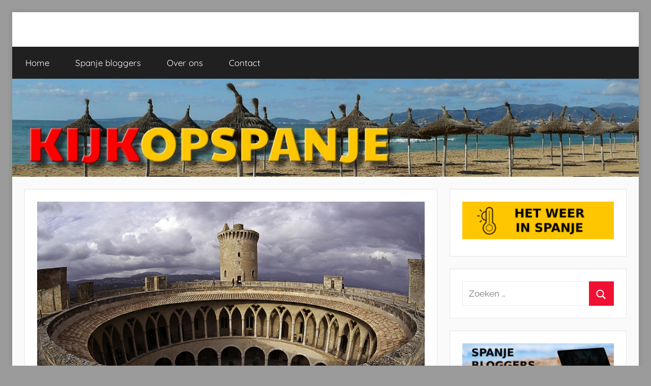

--- FILE ---
content_type: text/html; charset=UTF-8
request_url: https://kijkopspanje.nl/el-castillo-de-bellver-dit-is-het-enige-ronde-kasteel-in-spanje-dat-van-een-fort-is-veranderd-in-een-militaire-gevangenis/
body_size: 16200
content:
<!DOCTYPE html>
<html lang="nl-NL">

<head>
<meta charset="UTF-8">
<meta name="viewport" content="width=device-width, initial-scale=1">
<link rel="profile" href="http://gmpg.org/xfn/11">

<title>El castillo de Bellver: Dit is het enige ronde kasteel in Spanje, dat van een fort is veranderd in een militaire gevangenis &#8211; Kijkopspanje.nl</title>
<meta name='robots' content='max-image-preview:large' />
	<style>img:is([sizes="auto" i], [sizes^="auto," i]) { contain-intrinsic-size: 3000px 1500px }</style>
	<link rel="alternate" type="application/rss+xml" title="Kijkopspanje.nl &raquo; feed" href="https://kijkopspanje.nl/feed/" />
<link rel="alternate" type="application/rss+xml" title="Kijkopspanje.nl &raquo; reacties feed" href="https://kijkopspanje.nl/comments/feed/" />
<link rel="alternate" type="application/rss+xml" title="Kijkopspanje.nl &raquo; El castillo de Bellver: Dit is het enige ronde kasteel in Spanje, dat van een fort is veranderd in een militaire gevangenis reacties feed" href="https://kijkopspanje.nl/el-castillo-de-bellver-dit-is-het-enige-ronde-kasteel-in-spanje-dat-van-een-fort-is-veranderd-in-een-militaire-gevangenis/feed/" />
<script type="text/javascript">
/* <![CDATA[ */
window._wpemojiSettings = {"baseUrl":"https:\/\/s.w.org\/images\/core\/emoji\/16.0.1\/72x72\/","ext":".png","svgUrl":"https:\/\/s.w.org\/images\/core\/emoji\/16.0.1\/svg\/","svgExt":".svg","source":{"concatemoji":"https:\/\/kijkopspanje.nl\/wp-includes\/js\/wp-emoji-release.min.js?ver=6.8.3"}};
/*! This file is auto-generated */
!function(s,n){var o,i,e;function c(e){try{var t={supportTests:e,timestamp:(new Date).valueOf()};sessionStorage.setItem(o,JSON.stringify(t))}catch(e){}}function p(e,t,n){e.clearRect(0,0,e.canvas.width,e.canvas.height),e.fillText(t,0,0);var t=new Uint32Array(e.getImageData(0,0,e.canvas.width,e.canvas.height).data),a=(e.clearRect(0,0,e.canvas.width,e.canvas.height),e.fillText(n,0,0),new Uint32Array(e.getImageData(0,0,e.canvas.width,e.canvas.height).data));return t.every(function(e,t){return e===a[t]})}function u(e,t){e.clearRect(0,0,e.canvas.width,e.canvas.height),e.fillText(t,0,0);for(var n=e.getImageData(16,16,1,1),a=0;a<n.data.length;a++)if(0!==n.data[a])return!1;return!0}function f(e,t,n,a){switch(t){case"flag":return n(e,"\ud83c\udff3\ufe0f\u200d\u26a7\ufe0f","\ud83c\udff3\ufe0f\u200b\u26a7\ufe0f")?!1:!n(e,"\ud83c\udde8\ud83c\uddf6","\ud83c\udde8\u200b\ud83c\uddf6")&&!n(e,"\ud83c\udff4\udb40\udc67\udb40\udc62\udb40\udc65\udb40\udc6e\udb40\udc67\udb40\udc7f","\ud83c\udff4\u200b\udb40\udc67\u200b\udb40\udc62\u200b\udb40\udc65\u200b\udb40\udc6e\u200b\udb40\udc67\u200b\udb40\udc7f");case"emoji":return!a(e,"\ud83e\udedf")}return!1}function g(e,t,n,a){var r="undefined"!=typeof WorkerGlobalScope&&self instanceof WorkerGlobalScope?new OffscreenCanvas(300,150):s.createElement("canvas"),o=r.getContext("2d",{willReadFrequently:!0}),i=(o.textBaseline="top",o.font="600 32px Arial",{});return e.forEach(function(e){i[e]=t(o,e,n,a)}),i}function t(e){var t=s.createElement("script");t.src=e,t.defer=!0,s.head.appendChild(t)}"undefined"!=typeof Promise&&(o="wpEmojiSettingsSupports",i=["flag","emoji"],n.supports={everything:!0,everythingExceptFlag:!0},e=new Promise(function(e){s.addEventListener("DOMContentLoaded",e,{once:!0})}),new Promise(function(t){var n=function(){try{var e=JSON.parse(sessionStorage.getItem(o));if("object"==typeof e&&"number"==typeof e.timestamp&&(new Date).valueOf()<e.timestamp+604800&&"object"==typeof e.supportTests)return e.supportTests}catch(e){}return null}();if(!n){if("undefined"!=typeof Worker&&"undefined"!=typeof OffscreenCanvas&&"undefined"!=typeof URL&&URL.createObjectURL&&"undefined"!=typeof Blob)try{var e="postMessage("+g.toString()+"("+[JSON.stringify(i),f.toString(),p.toString(),u.toString()].join(",")+"));",a=new Blob([e],{type:"text/javascript"}),r=new Worker(URL.createObjectURL(a),{name:"wpTestEmojiSupports"});return void(r.onmessage=function(e){c(n=e.data),r.terminate(),t(n)})}catch(e){}c(n=g(i,f,p,u))}t(n)}).then(function(e){for(var t in e)n.supports[t]=e[t],n.supports.everything=n.supports.everything&&n.supports[t],"flag"!==t&&(n.supports.everythingExceptFlag=n.supports.everythingExceptFlag&&n.supports[t]);n.supports.everythingExceptFlag=n.supports.everythingExceptFlag&&!n.supports.flag,n.DOMReady=!1,n.readyCallback=function(){n.DOMReady=!0}}).then(function(){return e}).then(function(){var e;n.supports.everything||(n.readyCallback(),(e=n.source||{}).concatemoji?t(e.concatemoji):e.wpemoji&&e.twemoji&&(t(e.twemoji),t(e.wpemoji)))}))}((window,document),window._wpemojiSettings);
/* ]]> */
</script>
<link rel='stylesheet' id='donovan-theme-fonts-css' href='https://kijkopspanje.nl/wp-content/fonts/a6cd66f97b9ac4d521f1e5c9839f6aec.css?ver=20201110' type='text/css' media='all' />
<style id='wp-emoji-styles-inline-css' type='text/css'>

	img.wp-smiley, img.emoji {
		display: inline !important;
		border: none !important;
		box-shadow: none !important;
		height: 1em !important;
		width: 1em !important;
		margin: 0 0.07em !important;
		vertical-align: -0.1em !important;
		background: none !important;
		padding: 0 !important;
	}
</style>
<link rel='stylesheet' id='wp-block-library-css' href='https://kijkopspanje.nl/wp-includes/css/dist/block-library/style.min.css?ver=6.8.3' type='text/css' media='all' />
<style id='classic-theme-styles-inline-css' type='text/css'>
/*! This file is auto-generated */
.wp-block-button__link{color:#fff;background-color:#32373c;border-radius:9999px;box-shadow:none;text-decoration:none;padding:calc(.667em + 2px) calc(1.333em + 2px);font-size:1.125em}.wp-block-file__button{background:#32373c;color:#fff;text-decoration:none}
</style>
<style id='global-styles-inline-css' type='text/css'>
:root{--wp--preset--aspect-ratio--square: 1;--wp--preset--aspect-ratio--4-3: 4/3;--wp--preset--aspect-ratio--3-4: 3/4;--wp--preset--aspect-ratio--3-2: 3/2;--wp--preset--aspect-ratio--2-3: 2/3;--wp--preset--aspect-ratio--16-9: 16/9;--wp--preset--aspect-ratio--9-16: 9/16;--wp--preset--color--black: #000000;--wp--preset--color--cyan-bluish-gray: #abb8c3;--wp--preset--color--white: #ffffff;--wp--preset--color--pale-pink: #f78da7;--wp--preset--color--vivid-red: #cf2e2e;--wp--preset--color--luminous-vivid-orange: #ff6900;--wp--preset--color--luminous-vivid-amber: #fcb900;--wp--preset--color--light-green-cyan: #7bdcb5;--wp--preset--color--vivid-green-cyan: #00d084;--wp--preset--color--pale-cyan-blue: #8ed1fc;--wp--preset--color--vivid-cyan-blue: #0693e3;--wp--preset--color--vivid-purple: #9b51e0;--wp--preset--color--primary: #ee1133;--wp--preset--color--secondary: #d5001a;--wp--preset--color--tertiary: #bb0000;--wp--preset--color--accent: #1153ee;--wp--preset--color--highlight: #eedc11;--wp--preset--color--light-gray: #f2f2f2;--wp--preset--color--gray: #666666;--wp--preset--color--dark-gray: #202020;--wp--preset--gradient--vivid-cyan-blue-to-vivid-purple: linear-gradient(135deg,rgba(6,147,227,1) 0%,rgb(155,81,224) 100%);--wp--preset--gradient--light-green-cyan-to-vivid-green-cyan: linear-gradient(135deg,rgb(122,220,180) 0%,rgb(0,208,130) 100%);--wp--preset--gradient--luminous-vivid-amber-to-luminous-vivid-orange: linear-gradient(135deg,rgba(252,185,0,1) 0%,rgba(255,105,0,1) 100%);--wp--preset--gradient--luminous-vivid-orange-to-vivid-red: linear-gradient(135deg,rgba(255,105,0,1) 0%,rgb(207,46,46) 100%);--wp--preset--gradient--very-light-gray-to-cyan-bluish-gray: linear-gradient(135deg,rgb(238,238,238) 0%,rgb(169,184,195) 100%);--wp--preset--gradient--cool-to-warm-spectrum: linear-gradient(135deg,rgb(74,234,220) 0%,rgb(151,120,209) 20%,rgb(207,42,186) 40%,rgb(238,44,130) 60%,rgb(251,105,98) 80%,rgb(254,248,76) 100%);--wp--preset--gradient--blush-light-purple: linear-gradient(135deg,rgb(255,206,236) 0%,rgb(152,150,240) 100%);--wp--preset--gradient--blush-bordeaux: linear-gradient(135deg,rgb(254,205,165) 0%,rgb(254,45,45) 50%,rgb(107,0,62) 100%);--wp--preset--gradient--luminous-dusk: linear-gradient(135deg,rgb(255,203,112) 0%,rgb(199,81,192) 50%,rgb(65,88,208) 100%);--wp--preset--gradient--pale-ocean: linear-gradient(135deg,rgb(255,245,203) 0%,rgb(182,227,212) 50%,rgb(51,167,181) 100%);--wp--preset--gradient--electric-grass: linear-gradient(135deg,rgb(202,248,128) 0%,rgb(113,206,126) 100%);--wp--preset--gradient--midnight: linear-gradient(135deg,rgb(2,3,129) 0%,rgb(40,116,252) 100%);--wp--preset--font-size--small: 13px;--wp--preset--font-size--medium: 20px;--wp--preset--font-size--large: 36px;--wp--preset--font-size--x-large: 42px;--wp--preset--spacing--20: 0.44rem;--wp--preset--spacing--30: 0.67rem;--wp--preset--spacing--40: 1rem;--wp--preset--spacing--50: 1.5rem;--wp--preset--spacing--60: 2.25rem;--wp--preset--spacing--70: 3.38rem;--wp--preset--spacing--80: 5.06rem;--wp--preset--shadow--natural: 6px 6px 9px rgba(0, 0, 0, 0.2);--wp--preset--shadow--deep: 12px 12px 50px rgba(0, 0, 0, 0.4);--wp--preset--shadow--sharp: 6px 6px 0px rgba(0, 0, 0, 0.2);--wp--preset--shadow--outlined: 6px 6px 0px -3px rgba(255, 255, 255, 1), 6px 6px rgba(0, 0, 0, 1);--wp--preset--shadow--crisp: 6px 6px 0px rgba(0, 0, 0, 1);}:where(.is-layout-flex){gap: 0.5em;}:where(.is-layout-grid){gap: 0.5em;}body .is-layout-flex{display: flex;}.is-layout-flex{flex-wrap: wrap;align-items: center;}.is-layout-flex > :is(*, div){margin: 0;}body .is-layout-grid{display: grid;}.is-layout-grid > :is(*, div){margin: 0;}:where(.wp-block-columns.is-layout-flex){gap: 2em;}:where(.wp-block-columns.is-layout-grid){gap: 2em;}:where(.wp-block-post-template.is-layout-flex){gap: 1.25em;}:where(.wp-block-post-template.is-layout-grid){gap: 1.25em;}.has-black-color{color: var(--wp--preset--color--black) !important;}.has-cyan-bluish-gray-color{color: var(--wp--preset--color--cyan-bluish-gray) !important;}.has-white-color{color: var(--wp--preset--color--white) !important;}.has-pale-pink-color{color: var(--wp--preset--color--pale-pink) !important;}.has-vivid-red-color{color: var(--wp--preset--color--vivid-red) !important;}.has-luminous-vivid-orange-color{color: var(--wp--preset--color--luminous-vivid-orange) !important;}.has-luminous-vivid-amber-color{color: var(--wp--preset--color--luminous-vivid-amber) !important;}.has-light-green-cyan-color{color: var(--wp--preset--color--light-green-cyan) !important;}.has-vivid-green-cyan-color{color: var(--wp--preset--color--vivid-green-cyan) !important;}.has-pale-cyan-blue-color{color: var(--wp--preset--color--pale-cyan-blue) !important;}.has-vivid-cyan-blue-color{color: var(--wp--preset--color--vivid-cyan-blue) !important;}.has-vivid-purple-color{color: var(--wp--preset--color--vivid-purple) !important;}.has-black-background-color{background-color: var(--wp--preset--color--black) !important;}.has-cyan-bluish-gray-background-color{background-color: var(--wp--preset--color--cyan-bluish-gray) !important;}.has-white-background-color{background-color: var(--wp--preset--color--white) !important;}.has-pale-pink-background-color{background-color: var(--wp--preset--color--pale-pink) !important;}.has-vivid-red-background-color{background-color: var(--wp--preset--color--vivid-red) !important;}.has-luminous-vivid-orange-background-color{background-color: var(--wp--preset--color--luminous-vivid-orange) !important;}.has-luminous-vivid-amber-background-color{background-color: var(--wp--preset--color--luminous-vivid-amber) !important;}.has-light-green-cyan-background-color{background-color: var(--wp--preset--color--light-green-cyan) !important;}.has-vivid-green-cyan-background-color{background-color: var(--wp--preset--color--vivid-green-cyan) !important;}.has-pale-cyan-blue-background-color{background-color: var(--wp--preset--color--pale-cyan-blue) !important;}.has-vivid-cyan-blue-background-color{background-color: var(--wp--preset--color--vivid-cyan-blue) !important;}.has-vivid-purple-background-color{background-color: var(--wp--preset--color--vivid-purple) !important;}.has-black-border-color{border-color: var(--wp--preset--color--black) !important;}.has-cyan-bluish-gray-border-color{border-color: var(--wp--preset--color--cyan-bluish-gray) !important;}.has-white-border-color{border-color: var(--wp--preset--color--white) !important;}.has-pale-pink-border-color{border-color: var(--wp--preset--color--pale-pink) !important;}.has-vivid-red-border-color{border-color: var(--wp--preset--color--vivid-red) !important;}.has-luminous-vivid-orange-border-color{border-color: var(--wp--preset--color--luminous-vivid-orange) !important;}.has-luminous-vivid-amber-border-color{border-color: var(--wp--preset--color--luminous-vivid-amber) !important;}.has-light-green-cyan-border-color{border-color: var(--wp--preset--color--light-green-cyan) !important;}.has-vivid-green-cyan-border-color{border-color: var(--wp--preset--color--vivid-green-cyan) !important;}.has-pale-cyan-blue-border-color{border-color: var(--wp--preset--color--pale-cyan-blue) !important;}.has-vivid-cyan-blue-border-color{border-color: var(--wp--preset--color--vivid-cyan-blue) !important;}.has-vivid-purple-border-color{border-color: var(--wp--preset--color--vivid-purple) !important;}.has-vivid-cyan-blue-to-vivid-purple-gradient-background{background: var(--wp--preset--gradient--vivid-cyan-blue-to-vivid-purple) !important;}.has-light-green-cyan-to-vivid-green-cyan-gradient-background{background: var(--wp--preset--gradient--light-green-cyan-to-vivid-green-cyan) !important;}.has-luminous-vivid-amber-to-luminous-vivid-orange-gradient-background{background: var(--wp--preset--gradient--luminous-vivid-amber-to-luminous-vivid-orange) !important;}.has-luminous-vivid-orange-to-vivid-red-gradient-background{background: var(--wp--preset--gradient--luminous-vivid-orange-to-vivid-red) !important;}.has-very-light-gray-to-cyan-bluish-gray-gradient-background{background: var(--wp--preset--gradient--very-light-gray-to-cyan-bluish-gray) !important;}.has-cool-to-warm-spectrum-gradient-background{background: var(--wp--preset--gradient--cool-to-warm-spectrum) !important;}.has-blush-light-purple-gradient-background{background: var(--wp--preset--gradient--blush-light-purple) !important;}.has-blush-bordeaux-gradient-background{background: var(--wp--preset--gradient--blush-bordeaux) !important;}.has-luminous-dusk-gradient-background{background: var(--wp--preset--gradient--luminous-dusk) !important;}.has-pale-ocean-gradient-background{background: var(--wp--preset--gradient--pale-ocean) !important;}.has-electric-grass-gradient-background{background: var(--wp--preset--gradient--electric-grass) !important;}.has-midnight-gradient-background{background: var(--wp--preset--gradient--midnight) !important;}.has-small-font-size{font-size: var(--wp--preset--font-size--small) !important;}.has-medium-font-size{font-size: var(--wp--preset--font-size--medium) !important;}.has-large-font-size{font-size: var(--wp--preset--font-size--large) !important;}.has-x-large-font-size{font-size: var(--wp--preset--font-size--x-large) !important;}
:where(.wp-block-post-template.is-layout-flex){gap: 1.25em;}:where(.wp-block-post-template.is-layout-grid){gap: 1.25em;}
:where(.wp-block-columns.is-layout-flex){gap: 2em;}:where(.wp-block-columns.is-layout-grid){gap: 2em;}
:root :where(.wp-block-pullquote){font-size: 1.5em;line-height: 1.6;}
</style>
<link rel='stylesheet' id='contact-form-7-css' href='https://kijkopspanje.nl/wp-content/plugins/contact-form-7/includes/css/styles.css?ver=5.7.7' type='text/css' media='all' />
<link rel='stylesheet' id='donovan-stylesheet-css' href='https://kijkopspanje.nl/wp-content/themes/donovan/style.css?ver=1.9' type='text/css' media='all' />
<style id='donovan-stylesheet-inline-css' type='text/css'>
.site-title, .site-description { position: absolute; clip: rect(1px, 1px, 1px, 1px); width: 1px; height: 1px; overflow: hidden; }
</style>
<link rel='stylesheet' id='tablepress-default-css' href='https://kijkopspanje.nl/wp-content/plugins/tablepress/css/build/default.css?ver=2.4.4' type='text/css' media='all' />
<script type="text/javascript" src="https://kijkopspanje.nl/wp-includes/js/jquery/jquery.min.js?ver=3.7.1" id="jquery-core-js"></script>
<script type="text/javascript" src="https://kijkopspanje.nl/wp-includes/js/jquery/jquery-migrate.min.js?ver=3.4.1" id="jquery-migrate-js"></script>
<script type="text/javascript" src="https://kijkopspanje.nl/wp-content/themes/donovan/assets/js/svgxuse.min.js?ver=1.2.6" id="svgxuse-js"></script>
<script type="text/javascript" src="https://kijkopspanje.nl/wp-content/plugins/themezee-widget-bundle//assets/js/tabbed-content.js?ver=1.7" id="tzwb-tabbed-content-js"></script>
<link rel="https://api.w.org/" href="https://kijkopspanje.nl/wp-json/" /><link rel="alternate" title="JSON" type="application/json" href="https://kijkopspanje.nl/wp-json/wp/v2/posts/13721" /><link rel="EditURI" type="application/rsd+xml" title="RSD" href="https://kijkopspanje.nl/xmlrpc.php?rsd" />
<meta name="generator" content="WordPress 6.8.3" />
<link rel="canonical" href="https://kijkopspanje.nl/el-castillo-de-bellver-dit-is-het-enige-ronde-kasteel-in-spanje-dat-van-een-fort-is-veranderd-in-een-militaire-gevangenis/" />
<link rel='shortlink' href='https://kijkopspanje.nl/?p=13721' />
<link rel="alternate" title="oEmbed (JSON)" type="application/json+oembed" href="https://kijkopspanje.nl/wp-json/oembed/1.0/embed?url=https%3A%2F%2Fkijkopspanje.nl%2Fel-castillo-de-bellver-dit-is-het-enige-ronde-kasteel-in-spanje-dat-van-een-fort-is-veranderd-in-een-militaire-gevangenis%2F" />
<link rel="alternate" title="oEmbed (XML)" type="text/xml+oembed" href="https://kijkopspanje.nl/wp-json/oembed/1.0/embed?url=https%3A%2F%2Fkijkopspanje.nl%2Fel-castillo-de-bellver-dit-is-het-enige-ronde-kasteel-in-spanje-dat-van-een-fort-is-veranderd-in-een-militaire-gevangenis%2F&#038;format=xml" />


<!-- https://wordpress.org/plugins/indicate-external-links/ -->
<script type="text/javascript">
jQuery(document).ready(function(){
jQuery("a[href*='http://']:not([href*='"+window.location.hostname+"'])").not('a:has(img)').addClass("extlink").append('<sup></sup>');
jQuery("a[href*='https://']:not([href*='"+window.location.hostname+"'])").not('a:has(img)').addClass("extlink https").append('<sup></sup>');
});
</script>

<style type="text/css" media=screen>

	.extlink sup:after {
		content: "\2197";
		font-size: 1em;
		line-height: 0;
		position: relative;
		vertical-align: baseline;
	}

	.nav-menu .extlink sup:after,
	.wp-caption-text .extlink sup:after {
		content:"";
	}

</style>


<!-- BEGIN Clicky Analytics v2.2.4 Tracking - https://wordpress.org/plugins/clicky-analytics/ -->
<script type="text/javascript">
  var clicky_custom = clicky_custom || {};
  clicky_custom.outbound_pattern = ['/go/','/out/'];
</script>

<script async src="//static.getclicky.com/101266635.js"></script>

<!-- END Clicky Analytics v2.2.4 Tracking -->

<style type="text/css" id="custom-background-css">
body.custom-background { background-color: #9b9b9b; }
</style>
	<link rel="icon" href="https://kijkopspanje.nl/wp-content/uploads/2025/03/cropped-Kijkopspanje-32x32.jpg" sizes="32x32" />
<link rel="icon" href="https://kijkopspanje.nl/wp-content/uploads/2025/03/cropped-Kijkopspanje-192x192.jpg" sizes="192x192" />
<link rel="apple-touch-icon" href="https://kijkopspanje.nl/wp-content/uploads/2025/03/cropped-Kijkopspanje-180x180.jpg" />
<meta name="msapplication-TileImage" content="https://kijkopspanje.nl/wp-content/uploads/2025/03/cropped-Kijkopspanje-270x270.jpg" />
</head>

<body class="wp-singular post-template-default single single-post postid-13721 single-format-standard custom-background wp-embed-responsive wp-theme-donovan boxed-theme-layout blog-grid-layout author-hidden">

	<div id="page" class="site">
		<a class="skip-link screen-reader-text" href="#content">Ga naar de inhoud</a>

		
		
		<header id="masthead" class="site-header clearfix" role="banner">

			<div class="header-main container clearfix">

				<div id="logo" class="site-branding clearfix">

										
			<p class="site-title"><a href="https://kijkopspanje.nl/" rel="home">Kijkopspanje.nl</a></p>

							
			<p class="site-description">Kijkopspanje.nl</p>

			
				</div><!-- .site-branding -->

				
			</div><!-- .header-main -->

			

	<div id="main-navigation-wrap" class="primary-navigation-wrap">

		<div id="main-navigation-container" class="primary-navigation-container container">

			
			<button class="primary-menu-toggle menu-toggle" aria-controls="primary-menu" aria-expanded="false" >
				<svg class="icon icon-menu" aria-hidden="true" role="img"> <use xlink:href="https://kijkopspanje.nl/wp-content/themes/donovan/assets/icons/genericons-neue.svg#menu"></use> </svg><svg class="icon icon-close" aria-hidden="true" role="img"> <use xlink:href="https://kijkopspanje.nl/wp-content/themes/donovan/assets/icons/genericons-neue.svg#close"></use> </svg>				<span class="menu-toggle-text">Menu</span>
			</button>

			<div class="primary-navigation">

				<nav id="site-navigation" class="main-navigation" role="navigation"  aria-label="Primair menu">

					<ul id="primary-menu" class="menu"><li id="menu-item-19" class="menu-item menu-item-type-custom menu-item-object-custom menu-item-home menu-item-19"><a href="http://kijkopspanje.nl/">Home</a></li>
<li id="menu-item-1199" class="menu-item menu-item-type-post_type menu-item-object-page menu-item-1199"><a href="https://kijkopspanje.nl/spanje-bloggers/">Spanje bloggers</a></li>
<li id="menu-item-20" class="menu-item menu-item-type-post_type menu-item-object-page menu-item-20"><a href="https://kijkopspanje.nl/kijkopspanje-over-ons/">Over ons</a></li>
<li id="menu-item-22" class="menu-item menu-item-type-post_type menu-item-object-page menu-item-22"><a href="https://kijkopspanje.nl/kijkopspanje-contactpagina/">Contact</a></li>
</ul>				</nav><!-- #site-navigation -->

			</div><!-- .primary-navigation -->

		</div>

	</div>



			
			<div id="headimg" class="header-image">

				<a href="https://kijkopspanje.nl/">
					<img src="https://kijkopspanje.nl/wp-content/uploads/2019/12/cropped-20191210-HEADER-WEB-KIJKOPSPANJE-JPG.jpg" srcset="https://kijkopspanje.nl/wp-content/uploads/2019/12/cropped-20191210-HEADER-WEB-KIJKOPSPANJE-JPG.jpg 2560w, https://kijkopspanje.nl/wp-content/uploads/2019/12/cropped-20191210-HEADER-WEB-KIJKOPSPANJE-JPG-300x47.jpg 300w, https://kijkopspanje.nl/wp-content/uploads/2019/12/cropped-20191210-HEADER-WEB-KIJKOPSPANJE-JPG-1024x160.jpg 1024w, https://kijkopspanje.nl/wp-content/uploads/2019/12/cropped-20191210-HEADER-WEB-KIJKOPSPANJE-JPG-768x120.jpg 768w, https://kijkopspanje.nl/wp-content/uploads/2019/12/cropped-20191210-HEADER-WEB-KIJKOPSPANJE-JPG-1536x240.jpg 1536w, https://kijkopspanje.nl/wp-content/uploads/2019/12/cropped-20191210-HEADER-WEB-KIJKOPSPANJE-JPG-2048x320.jpg 2048w" width="2560" height="400" alt="Kijkopspanje.nl">
				</a>

			</div>

			
			
		</header><!-- #masthead -->

		
		<div id="content" class="site-content container">

			
	<div id="primary" class="content-area">
		<main id="main" class="site-main">

		
<article id="post-13721" class="post-13721 post type-post status-publish format-standard has-post-thumbnail hentry category-architectuur category-cultuur tag-fort tag-kasteel-bellver">

	
			<div class="post-image">
				<img width="800" height="500" src="https://kijkopspanje.nl/wp-content/uploads/2023/05/Castell-de-Bellver-foto-Juan-Antonio-Capo-Alonso.jpg" class="attachment-post-thumbnail size-post-thumbnail wp-post-image" alt="" decoding="async" fetchpriority="high" srcset="https://kijkopspanje.nl/wp-content/uploads/2023/05/Castell-de-Bellver-foto-Juan-Antonio-Capo-Alonso.jpg 800w, https://kijkopspanje.nl/wp-content/uploads/2023/05/Castell-de-Bellver-foto-Juan-Antonio-Capo-Alonso-300x188.jpg 300w, https://kijkopspanje.nl/wp-content/uploads/2023/05/Castell-de-Bellver-foto-Juan-Antonio-Capo-Alonso-768x480.jpg 768w" sizes="(max-width: 800px) 100vw, 800px" />			</div>

			
	<div class="post-content">

		<header class="entry-header">

			<h1 class="entry-title">El castillo de Bellver: Dit is het enige ronde kasteel in Spanje, dat van een fort is veranderd in een militaire gevangenis</h1>
			<div class="entry-meta post-details"><span class="posted-on meta-date">Geplaatst op <a href="https://kijkopspanje.nl/el-castillo-de-bellver-dit-is-het-enige-ronde-kasteel-in-spanje-dat-van-een-fort-is-veranderd-in-een-militaire-gevangenis/" rel="bookmark"><time class="entry-date published" datetime="2023-05-08T08:00:00+02:00">8 mei 2023</time><time class="updated" datetime="2023-05-08T09:32:48+02:00">8 mei 2023</time></a></span><span class="posted-by meta-author"> door <span class="author vcard"><a class="url fn n" href="https://kijkopspanje.nl/author/jos-geurtengmail-com/" title="Alle berichten tonen van JG" rel="author">JG</a></span></span></div>
		</header><!-- .entry-header -->

		<div class="entry-content clearfix">

			
<p>Als we aan een kasteel denken, denken we aan een gebouw met brede muren, heel hoog, met kantelen aan de bovenkant en bezaaid met torens… En vierkant of rechthoekig. Nou, ze zijn niet allemaal zo. In feite is er een uitzondering. Kasteel Bellver is het enige ronde verdedigingsgebouw van deze kenmerken in Spanje. En het was de eerste in Europa, aangezien later nog drie andere soortgelijke forten werden gebouwd in Frankrijk, Oostenrijk en het Verenigd Koninkrijk. Die in Bellver is degene die het beste weet hoe hij het verstrijken van de tijd moet bestrijden en is de best bewaarde van allemaal.</p>



<span id="more-13721"></span>



<p>Kasteel Bellver werd gebouwd tussen 1300 en 1311 in Palma de Mallorca op verzoek van koning James II van Aragon (1267-1327). De vorst wilde een robuuste residentie die als fort zou dienen om mogelijke vijandelijke aanvallen af ​​te slaan. Daarom koos hij een heuvel van 112 meter hoog, wat de toegang zou bemoeilijken en van waaruit de komst van elke indringer zou kunnen worden gezien. Om het werk van de vijanden nog ingewikkelder te maken, werd het gebouw omgeven door een gracht. Van binnen zag het eruit als een eersteklas paleis, met een minutieuze decoratie tot in het kleinste detail, op het niveau van de festiviteiten die het organiseerde en waaraan leden van de Mallorcaanse high society deelnamen.</p>



<p>Jaime II was koning van Aragon en graaf van Barcelona van 1291 tot aan zijn dood. Hij was de zoon van Pedro III van Aragon en Constanza van Sicilië. Tijdens zijn bewind probeerde hij zijn macht uit te breiden door middel van verschillende politieke en militaire strategieën. In 1296 veroverde hij het koninkrijk Valencia, dat een belangrijke bron van inkomsten werd voor de kroon van Aragon. Hij probeerde ook Sardinië te veroveren, maar zijn poging werd gefrustreerd door het verzet van de bevolking en de steun die hem werd gegeven door buitenlandse mogendheden.</p>



<figure class="wp-block-image size-full"><img decoding="async" width="800" height="500" src="http://kijkopspanje.nl/wp-content/uploads/2023/05/Castell-de-Bellver-FOTO-Loadmaster.jpg" alt="" class="wp-image-13725" srcset="https://kijkopspanje.nl/wp-content/uploads/2023/05/Castell-de-Bellver-FOTO-Loadmaster.jpg 800w, https://kijkopspanje.nl/wp-content/uploads/2023/05/Castell-de-Bellver-FOTO-Loadmaster-300x188.jpg 300w, https://kijkopspanje.nl/wp-content/uploads/2023/05/Castell-de-Bellver-FOTO-Loadmaster-768x480.jpg 768w" sizes="(max-width: 800px) 100vw, 800px" /><figcaption class="wp-element-caption">Castell de Bellver &#8211; Foto: Loadmaster</figcaption></figure>



<p>Jaime II stond bekend als een liberale en tolerante koning, die het samenleven tussen verschillende religies en culturen in het koninkrijk promootte. Hij was ook een beschermheer van de kunsten en de letteren, waarbij hij tal van kunstenaars en schrijvers betuttelde. Op persoonlijk vlak had Jaime II een tumultueus leven. Hij verwekte verschillende buitenechtelijke kinderen bij verschillende vrouwen en was drie keer getrouwd. Vooral zijn derde huwelijk met Elisenda de Montcada was problematisch, aangezien de koningin grote invloed op hem uitoefende en controverse veroorzaakte onder de adel. James II stierf in 1327 en werd opgevolgd door zijn zoon Alfonso IV van Aragon.</p>



<p>De kracht en de geïsoleerde ligging waren gunstig voor het gebruik van het gebouw als gevangenis. Iets dat in 1717 uitkwam, toen het een militaire gevangenis werd, waarin talloze vijandelijke soldaten, maar ook republikeinen en revolutionairen werden ondergebracht. Een van de meest vooraanstaande gevangenen was Melchor Gaspar de Jovellanos (1744-1811), een verlicht politicus en denker die verschillende publieke functies bekleedde en werkte aan de modernisering en verbetering van de Spaanse samenleving.</p>



<p>Jovellanos had echter ook problemen met de regering van die tijd. In 1794, toen hij minister van Genade en Justitie was, werd hij op bevel van koning Carlos IV gevangengezet en beschuldigd van samenzwering tegen de regering. De echte oorzaak van zijn gevangenschap was zijn reformistische positie en zijn verzet tegen de belangen van de machtigen aan het hof.</p>



<p>Jovellanos bracht bijna vijf jaar door achter de tralies, eerst in het kasteel van Bellver en later in het kasteel van San Antón in La Coruña. Tijdens zijn gevangenschap bleef hij aan zijn schrijven werken en correspondeerde hij uitgebreid met zijn vrienden en collega&#8217;s.</p>



<figure class="wp-block-image size-full"><img decoding="async" width="800" height="500" src="http://kijkopspanje.nl/wp-content/uploads/2023/05/Atrium-at-Bellver-Castle-foto-vilartoni.jpg" alt="" class="wp-image-13726" srcset="https://kijkopspanje.nl/wp-content/uploads/2023/05/Atrium-at-Bellver-Castle-foto-vilartoni.jpg 800w, https://kijkopspanje.nl/wp-content/uploads/2023/05/Atrium-at-Bellver-Castle-foto-vilartoni-300x188.jpg 300w, https://kijkopspanje.nl/wp-content/uploads/2023/05/Atrium-at-Bellver-Castle-foto-vilartoni-768x480.jpg 768w" sizes="(max-width: 800px) 100vw, 800px" /><figcaption class="wp-element-caption">Het atrium van kasteel Bellver &#8211; Foto: Vilartoni</figcaption></figure>



<p>Een eeuw later werd de militaire gevangenis gebruikt als munthuis. Het was tijdens de periode van de Onafhankelijkheidsoorlog, na de Franse invasie. Vanwege het tekort aan valuta in die tijd besloot de Spaanse regering het kasteel te gebruiken om koperen en zilveren munten te produceren om de oorlog te financieren. De munt was van 1810 tot 1812 in het kasteel actief en produceerde munten met de beeltenis van Ferdinand VII, de toenmalige koning van Spanje. De munten die in het kasteel van Bellver worden geproduceerd, staan ​​bekend als &#8220;Mallorcaanse peseta&#8217;s&#8221; en worden beschouwd als een numismatische zeldzaamheid.</p>



<p>Na de Onafhankelijkheidsoorlog werd het kasteel opnieuw gebruikt als gevangenis en later werd het een museum in 1931. Tegenwoordig is het een van de belangrijkste toeristische attracties van Mallorca en staat het bekend om zijn gotische architectuur en zijn panoramische uitzichten over de stad en de baai van Palma.</p>



<p><strong>Wat te zien in kasteel Bellver<br></strong>Het iconische kasteel heeft een ongewone uitstraling dankzij zijn cirkelvormige plattegrond omringd door halfronde torens. Binnen bieden halfronde bogen en gewelfde gewelven een decor in gotische en middeleeuwse stijl waarin het gemakkelijk is om grootse evenementen en pompeuze koninklijke vieringen voor te stellen. Vanaf de centrale paradeplaats wordt toegang verkregen tot de verschillende kamers waar het materiaal werd bewaard en waar het bedienend personeel verbleef, terwijl die op de bovenverdieping waren gewijd aan de kamers van de koninklijke familie.</p>



<p>Helaas verschilt de huidige staat van de kamers sterk van hun oorspronkelijke staat, aangezien er geen stukken van het originele meubilair bewaard zijn gebleven en de sporen van de oude kleuren die ooit de adellijke kamers sierden, in de loop van de tijd zijn verdwenen. Het beste deel van het kasteel bevindt zich op het bovenste terras, vanwaar je een onovertroffen uitzicht heeft op de baai van Palma en het dichte dennenbos dat het fort omringt.</p>



<p><strong>BRON: <a href="https://www.larazon.es/viajes/unico-castillo-circular-espana-que-paso-fortaleza-prision-militar_20230419643fc8c41b5f5b00015184b2.html" target="_blank" rel="noopener" title="">Larazon</a> &#8211; Hoofdfoto: (Castell de Bellver) Juan Antonio Capó Alonso.</strong></p>

			
		</div><!-- .entry-content -->

		
	</div><!-- .post-content -->

	<footer class="entry-footer post-details">
		<div class="entry-categories"> <svg class="icon icon-category" aria-hidden="true" role="img"> <use xlink:href="https://kijkopspanje.nl/wp-content/themes/donovan/assets/icons/genericons-neue.svg#category"></use> </svg><a href="https://kijkopspanje.nl/category/architectuur/" rel="category tag">Architectuur</a>, <a href="https://kijkopspanje.nl/category/cultuur/" rel="category tag">Cultuur</a></div>
			<div class="entry-tags clearfix">
				<svg class="icon icon-tag" aria-hidden="true" role="img"> <use xlink:href="https://kijkopspanje.nl/wp-content/themes/donovan/assets/icons/genericons-neue.svg#tag"></use> </svg><a href="https://kijkopspanje.nl/tag/fort/" rel="tag">fort</a>, <a href="https://kijkopspanje.nl/tag/kasteel-bellver/" rel="tag">kasteel Bellver</a>			</div><!-- .entry-tags -->

				</footer><!-- .entry-footer -->

</article>

	<nav class="navigation post-navigation" aria-label="Berichten">
		<h2 class="screen-reader-text">Bericht navigatie</h2>
		<div class="nav-links"><div class="nav-previous"><a href="https://kijkopspanje.nl/wat-is-nispero-loquat/" rel="prev"><span class="nav-link-text">Vorig bericht</span><h3 class="entry-title">Wat is Nispero (Loquat)?</h3></a></div><div class="nav-next"><a href="https://kijkopspanje.nl/spanje-ontdekken-vijf-weinig-bekende-valleien-in-de-pyreneeen/" rel="next"><span class="nav-link-text">Volgend bericht</span><h3 class="entry-title">Spanje ontdekken: vijf weinig bekende valleien in de Pyreneeën</h3></a></div></div>
	</nav>
<div id="comments" class="comments-area">

		<div id="respond" class="comment-respond">
		<h3 id="reply-title" class="comment-reply-title">Geef een reactie</h3><form action="https://kijkopspanje.nl/wp-comments-post.php" method="post" id="commentform" class="comment-form"><p class="comment-notes"><span id="email-notes">Je e-mailadres wordt niet gepubliceerd.</span> <span class="required-field-message">Vereiste velden zijn gemarkeerd met <span class="required">*</span></span></p><p class="comment-form-comment"><label for="comment">Reactie <span class="required">*</span></label> <textarea id="comment" name="comment" cols="45" rows="8" maxlength="65525" required></textarea></p><p class="comment-form-author"><label for="author">Naam <span class="required">*</span></label> <input id="author" name="author" type="text" value="" size="30" maxlength="245" autocomplete="name" required /></p>
<p class="comment-form-email"><label for="email">E-mail <span class="required">*</span></label> <input id="email" name="email" type="email" value="" size="30" maxlength="100" aria-describedby="email-notes" autocomplete="email" required /></p>
<p class="comment-form-url"><label for="url">Site</label> <input id="url" name="url" type="url" value="" size="30" maxlength="200" autocomplete="url" /></p>
<p class="comment-form-cookies-consent"><input id="wp-comment-cookies-consent" name="wp-comment-cookies-consent" type="checkbox" value="yes" /> <label for="wp-comment-cookies-consent">Mijn naam, e-mail en site opslaan in deze browser voor de volgende keer wanneer ik een reactie plaats.</label></p>
<p class="form-submit"><input name="submit" type="submit" id="submit" class="submit" value="Reactie plaatsen" /> <input type='hidden' name='comment_post_ID' value='13721' id='comment_post_ID' />
<input type='hidden' name='comment_parent' id='comment_parent' value='0' />
</p></form>	</div><!-- #respond -->
	
</div><!-- #comments -->

		</main><!-- #main -->
	</div><!-- #primary -->


	<section id="secondary" class="sidebar widget-area clearfix" role="complementary">

		<section id="media_image-15" class="widget widget_media_image"><a href="https://www.eltiempo.es/" target="_blank"><img width="300" height="75" src="https://kijkopspanje.nl/wp-content/uploads/2019/12/Het-weer-spanje-png-1-300x75.png" class="image wp-image-796  attachment-medium size-medium" alt="Het weer in Spanje" style="max-width: 100%; height: auto;" decoding="async" loading="lazy" srcset="https://kijkopspanje.nl/wp-content/uploads/2019/12/Het-weer-spanje-png-1-300x75.png 300w, https://kijkopspanje.nl/wp-content/uploads/2019/12/Het-weer-spanje-png-1.png 400w" sizes="auto, (max-width: 300px) 100vw, 300px" /></a></section><section id="search-6" class="widget widget_search">
<form role="search" method="get" class="search-form" action="https://kijkopspanje.nl/">
	<label>
		<span class="screen-reader-text">Zoeken naar:</span>
		<input type="search" class="search-field"
			placeholder="Zoeken &hellip;"
			value="" name="s"
			title="Zoeken naar:" />
	</label>
	<button type="submit" class="search-submit">
		<svg class="icon icon-search" aria-hidden="true" role="img"> <use xlink:href="https://kijkopspanje.nl/wp-content/themes/donovan/assets/icons/genericons-neue.svg#search"></use> </svg>		<span class="screen-reader-text">Zoeken</span>
	</button>
</form>
</section><section id="media_image-17" class="widget widget_media_image"><a href="https://kijkopspanje.nl/spanje-bloggers/"><img width="300" height="113" src="https://kijkopspanje.nl/wp-content/uploads/2019/12/blog-300x113.png" class="image wp-image-790  attachment-medium size-medium" alt="Bloggers Spanje" style="max-width: 100%; height: auto;" decoding="async" loading="lazy" srcset="https://kijkopspanje.nl/wp-content/uploads/2019/12/blog-300x113.png 300w, https://kijkopspanje.nl/wp-content/uploads/2019/12/blog.png 400w" sizes="auto, (max-width: 300px) 100vw, 300px" /></a></section><section id="tzwb-tabbed-content-8" class="widget tzwb-tabbed-content"><h4 class="widget-title">Tabbladen</h4>
		<div class="tzwb-content tzwb-clearfix">

			
		<div class="tzwb-tabnavi-wrap tzwb-clearfix">

			<ul class="tzwb-tabnavi">

				
					<li><a href="#tzwb-tabbed-content-8-tab-0">Categorieën</a></li>

				
					<li><a href="#tzwb-tabbed-content-8-tab-1">Recente artikelen</a></li>

				
					<li><a href="#tzwb-tabbed-content-8-tab-2">Archief</a></li>

				
					<li><a href="#tzwb-tabbed-content-8-tab-3">Populaire artikelen</a></li>

				
			</ul>

		</div>

		
			<div id="tzwb-tabbed-content-8-tab-0" class="tzwb-tabcontent">

				
				<ul class="tzwb-tabcontent-categories">
						<li class="cat-item cat-item-198"><a href="https://kijkopspanje.nl/category/architectuur/">Architectuur</a> (307)
</li>
	<li class="cat-item cat-item-11"><a href="https://kijkopspanje.nl/category/cultuur/">Cultuur</a> (518)
</li>
	<li class="cat-item cat-item-193"><a href="https://kijkopspanje.nl/category/dieren/">Dieren</a> (52)
</li>
	<li class="cat-item cat-item-18"><a href="https://kijkopspanje.nl/category/economie-en-zakennieuws/">Economie en zakennieuws</a> (8)
</li>
	<li class="cat-item cat-item-15"><a href="https://kijkopspanje.nl/category/eten-en-drinken/">Eten en drinken</a> (302)
</li>
	<li class="cat-item cat-item-20"><a href="https://kijkopspanje.nl/category/evenementen/">Evenementen</a> (19)
</li>
	<li class="cat-item cat-item-199"><a href="https://kijkopspanje.nl/category/fotografie/">Fotografie</a> (38)
</li>
	<li class="cat-item cat-item-16"><a href="https://kijkopspanje.nl/category/media/">Media</a> (16)
</li>
	<li class="cat-item cat-item-61"><a href="https://kijkopspanje.nl/category/natuur/">Natuur</a> (528)
</li>
	<li class="cat-item cat-item-21"><a href="https://kijkopspanje.nl/category/nuttige-adressen/">Nuttige adressen</a> (2)
</li>
	<li class="cat-item cat-item-10"><a href="https://kijkopspanje.nl/category/spanje-algemeen/">Spanje algemeen</a> (248)
</li>
	<li class="cat-item cat-item-33"><a href="https://kijkopspanje.nl/category/sport/">Sport</a> (50)
</li>
	<li class="cat-item cat-item-6"><a href="https://kijkopspanje.nl/category/steden-en-regios/">Steden en regio&#039;s</a> (848)
</li>
	<li class="cat-item cat-item-107"><a href="https://kijkopspanje.nl/category/stranden/">Stranden</a> (164)
</li>
	<li class="cat-item cat-item-14"><a href="https://kijkopspanje.nl/category/taal-en-tradities/">Taal en tradities</a> (11)
</li>
	<li class="cat-item cat-item-7"><a href="https://kijkopspanje.nl/category/vakantie-en-toerisme/">Vakantie en toerisme</a> (493)
</li>
	<li class="cat-item cat-item-268"><a href="https://kijkopspanje.nl/category/video/">Video</a> (234)
</li>
	<li class="cat-item cat-item-68"><a href="https://kijkopspanje.nl/category/wandelen/">Wandelen</a> (177)
</li>
	<li class="cat-item cat-item-17"><a href="https://kijkopspanje.nl/category/weer-en-klimaat/">Weer en klimaat</a> (15)
</li>
	<li class="cat-item cat-item-13"><a href="https://kijkopspanje.nl/category/wonen-in-spanje/">Wonen in Spanje</a> (7)
</li>
	<li class="cat-item cat-item-19"><a href="https://kijkopspanje.nl/category/zorg-en-welzijn/">Zorg en welzijn</a> (5)
</li>
				</ul>

			
			</div>

		
			<div id="tzwb-tabbed-content-8-tab-1" class="tzwb-tabcontent">

				
				<ul class="tzwb-tabcontent-recent-posts tzwb-posts-list">

					
								<li class="tzwb-has-thumbnail">
									<a href="https://kijkopspanje.nl/de-onlangs-geopende-40-000-jaar-oude-grot-in-gibraltar-die-de-geschiedenis-van-de-mensheid-verandert/" title="De onlangs geopende 40.000 jaar oude grot in Gibraltar die de geschiedenis van de mensheid verandert">
										<img width="100" height="80" src="https://kijkopspanje.nl/wp-content/uploads/2026/01/Gorhams-Cave-Complex-Gibraltar-foto-Moshi-Anahory-100x80.jpg" class="attachment-tzwb-thumbnail size-tzwb-thumbnail wp-post-image" alt="" decoding="async" loading="lazy" />									</a>

							
							<a href="https://kijkopspanje.nl/de-onlangs-geopende-40-000-jaar-oude-grot-in-gibraltar-die-de-geschiedenis-van-de-mensheid-verandert/" title="De onlangs geopende 40.000 jaar oude grot in Gibraltar die de geschiedenis van de mensheid verandert">
								De onlangs geopende 40.000 jaar oude grot in Gibraltar die de geschiedenis van de mensheid verandert							</a>

							<div class="tzwb-entry-meta entry-meta">

							
								<span class="tzwb-meta-date meta-date">22 januari 2026</span>

							
							</div>

					
								<li class="tzwb-has-thumbnail">
									<a href="https://kijkopspanje.nl/isla-de-lobos-fuerteventura-canarische-eilanden-4k-luchtfotografie-met-drone/" title="Isla de Lobos • Fuerteventura • Canarische Eilanden • 4K Luchtfotografie met drone">
										<img width="100" height="80" src="https://kijkopspanje.nl/wp-content/uploads/2026/01/drone-video2-100x80.jpg" class="attachment-tzwb-thumbnail size-tzwb-thumbnail wp-post-image" alt="" decoding="async" loading="lazy" />									</a>

							
							<a href="https://kijkopspanje.nl/isla-de-lobos-fuerteventura-canarische-eilanden-4k-luchtfotografie-met-drone/" title="Isla de Lobos • Fuerteventura • Canarische Eilanden • 4K Luchtfotografie met drone">
								Isla de Lobos • Fuerteventura • Canarische Eilanden • 4K Luchtfotografie met drone							</a>

							<div class="tzwb-entry-meta entry-meta">

							
								<span class="tzwb-meta-date meta-date">21 januari 2026</span>

							
							</div>

					
								<li class="tzwb-has-thumbnail">
									<a href="https://kijkopspanje.nl/zeven-spaanse-dorpen-die-een-reis-terug-naar-de-middeleeuwen-vormen/" title="Zeven Spaanse dorpen die een reis terug naar de middeleeuwen vormen">
										<img width="100" height="80" src="https://kijkopspanje.nl/wp-content/uploads/2026/01/Albarracin-foto-Carlos-Moreno-100x80.jpg" class="attachment-tzwb-thumbnail size-tzwb-thumbnail wp-post-image" alt="" decoding="async" loading="lazy" />									</a>

							
							<a href="https://kijkopspanje.nl/zeven-spaanse-dorpen-die-een-reis-terug-naar-de-middeleeuwen-vormen/" title="Zeven Spaanse dorpen die een reis terug naar de middeleeuwen vormen">
								Zeven Spaanse dorpen die een reis terug naar de middeleeuwen vormen							</a>

							<div class="tzwb-entry-meta entry-meta">

							
								<span class="tzwb-meta-date meta-date">20 januari 2026</span>

							
							</div>

					
								<li class="tzwb-has-thumbnail">
									<a href="https://kijkopspanje.nl/jabugo-het-spaanse-stadje-dat-er-prat-op-gaat-de-beste-ham-ter-wereld-te-maken-weelderige-natuur-witte-huizen-en-een-rijk-erfgoed/" title="Jabugo: Het Spaanse stadje dat er prat op gaat de beste ham ter wereld te maken: weelderige natuur, witte huizen en een rijk erfgoed">
										<img width="100" height="80" src="https://kijkopspanje.nl/wp-content/uploads/2026/01/De-straten-van-Jabugo-foto-Jose-Losada-100x80.jpg" class="attachment-tzwb-thumbnail size-tzwb-thumbnail wp-post-image" alt="" decoding="async" loading="lazy" />									</a>

							
							<a href="https://kijkopspanje.nl/jabugo-het-spaanse-stadje-dat-er-prat-op-gaat-de-beste-ham-ter-wereld-te-maken-weelderige-natuur-witte-huizen-en-een-rijk-erfgoed/" title="Jabugo: Het Spaanse stadje dat er prat op gaat de beste ham ter wereld te maken: weelderige natuur, witte huizen en een rijk erfgoed">
								Jabugo: Het Spaanse stadje dat er prat op gaat de beste ham ter wereld te maken: weelderige natuur, witte huizen en een rijk erfgoed							</a>

							<div class="tzwb-entry-meta entry-meta">

							
								<span class="tzwb-meta-date meta-date">19 januari 2026</span>

							
							</div>

					
								<li class="tzwb-has-thumbnail">
									<a href="https://kijkopspanje.nl/la-malladeta-het-iberische-heiligdom-van-villajoyosa/" title="La Malladeta, het Iberische heiligdom van Villajoyosa">
										<img width="100" height="80" src="https://kijkopspanje.nl/wp-content/uploads/2026/01/Uitzicht-op-Malladeta-foto-Jos-Geurten-100x80.jpg" class="attachment-tzwb-thumbnail size-tzwb-thumbnail wp-post-image" alt="" decoding="async" loading="lazy" />									</a>

							
							<a href="https://kijkopspanje.nl/la-malladeta-het-iberische-heiligdom-van-villajoyosa/" title="La Malladeta, het Iberische heiligdom van Villajoyosa">
								La Malladeta, het Iberische heiligdom van Villajoyosa							</a>

							<div class="tzwb-entry-meta entry-meta">

							
								<span class="tzwb-meta-date meta-date">18 januari 2026</span>

							
							</div>

					
				</ul>

			
			</div>

		
			<div id="tzwb-tabbed-content-8-tab-2" class="tzwb-tabcontent">

				
				<ul class="tzwb-tabcontent-archives">
						<li><a href='https://kijkopspanje.nl/2026/01/'>januari 2026</a>&nbsp;(22)</li>
	<li><a href='https://kijkopspanje.nl/2025/12/'>december 2025</a>&nbsp;(31)</li>
	<li><a href='https://kijkopspanje.nl/2025/11/'>november 2025</a>&nbsp;(30)</li>
	<li><a href='https://kijkopspanje.nl/2025/10/'>oktober 2025</a>&nbsp;(31)</li>
	<li><a href='https://kijkopspanje.nl/2025/09/'>september 2025</a>&nbsp;(30)</li>
	<li><a href='https://kijkopspanje.nl/2025/08/'>augustus 2025</a>&nbsp;(26)</li>
	<li><a href='https://kijkopspanje.nl/2025/07/'>juli 2025</a>&nbsp;(31)</li>
	<li><a href='https://kijkopspanje.nl/2025/06/'>juni 2025</a>&nbsp;(29)</li>
	<li><a href='https://kijkopspanje.nl/2025/05/'>mei 2025</a>&nbsp;(29)</li>
	<li><a href='https://kijkopspanje.nl/2025/04/'>april 2025</a>&nbsp;(19)</li>
	<li><a href='https://kijkopspanje.nl/2025/03/'>maart 2025</a>&nbsp;(26)</li>
	<li><a href='https://kijkopspanje.nl/2025/02/'>februari 2025</a>&nbsp;(14)</li>
	<li><a href='https://kijkopspanje.nl/2025/01/'>januari 2025</a>&nbsp;(3)</li>
	<li><a href='https://kijkopspanje.nl/2024/08/'>augustus 2024</a>&nbsp;(1)</li>
	<li><a href='https://kijkopspanje.nl/2024/07/'>juli 2024</a>&nbsp;(7)</li>
	<li><a href='https://kijkopspanje.nl/2024/04/'>april 2024</a>&nbsp;(1)</li>
	<li><a href='https://kijkopspanje.nl/2024/03/'>maart 2024</a>&nbsp;(1)</li>
	<li><a href='https://kijkopspanje.nl/2024/01/'>januari 2024</a>&nbsp;(2)</li>
	<li><a href='https://kijkopspanje.nl/2023/12/'>december 2023</a>&nbsp;(26)</li>
	<li><a href='https://kijkopspanje.nl/2023/11/'>november 2023</a>&nbsp;(30)</li>
	<li><a href='https://kijkopspanje.nl/2023/10/'>oktober 2023</a>&nbsp;(31)</li>
	<li><a href='https://kijkopspanje.nl/2023/09/'>september 2023</a>&nbsp;(30)</li>
	<li><a href='https://kijkopspanje.nl/2023/08/'>augustus 2023</a>&nbsp;(31)</li>
	<li><a href='https://kijkopspanje.nl/2023/07/'>juli 2023</a>&nbsp;(31)</li>
	<li><a href='https://kijkopspanje.nl/2023/06/'>juni 2023</a>&nbsp;(30)</li>
	<li><a href='https://kijkopspanje.nl/2023/05/'>mei 2023</a>&nbsp;(31)</li>
	<li><a href='https://kijkopspanje.nl/2023/04/'>april 2023</a>&nbsp;(30)</li>
	<li><a href='https://kijkopspanje.nl/2023/03/'>maart 2023</a>&nbsp;(32)</li>
	<li><a href='https://kijkopspanje.nl/2023/02/'>februari 2023</a>&nbsp;(28)</li>
	<li><a href='https://kijkopspanje.nl/2023/01/'>januari 2023</a>&nbsp;(30)</li>
	<li><a href='https://kijkopspanje.nl/2022/12/'>december 2022</a>&nbsp;(31)</li>
	<li><a href='https://kijkopspanje.nl/2022/11/'>november 2022</a>&nbsp;(30)</li>
	<li><a href='https://kijkopspanje.nl/2022/10/'>oktober 2022</a>&nbsp;(31)</li>
	<li><a href='https://kijkopspanje.nl/2022/09/'>september 2022</a>&nbsp;(31)</li>
	<li><a href='https://kijkopspanje.nl/2022/08/'>augustus 2022</a>&nbsp;(32)</li>
	<li><a href='https://kijkopspanje.nl/2022/07/'>juli 2022</a>&nbsp;(32)</li>
	<li><a href='https://kijkopspanje.nl/2022/06/'>juni 2022</a>&nbsp;(31)</li>
	<li><a href='https://kijkopspanje.nl/2022/05/'>mei 2022</a>&nbsp;(31)</li>
	<li><a href='https://kijkopspanje.nl/2022/04/'>april 2022</a>&nbsp;(30)</li>
	<li><a href='https://kijkopspanje.nl/2022/03/'>maart 2022</a>&nbsp;(32)</li>
	<li><a href='https://kijkopspanje.nl/2022/02/'>februari 2022</a>&nbsp;(28)</li>
	<li><a href='https://kijkopspanje.nl/2022/01/'>januari 2022</a>&nbsp;(31)</li>
	<li><a href='https://kijkopspanje.nl/2021/12/'>december 2021</a>&nbsp;(31)</li>
	<li><a href='https://kijkopspanje.nl/2021/11/'>november 2021</a>&nbsp;(30)</li>
	<li><a href='https://kijkopspanje.nl/2021/10/'>oktober 2021</a>&nbsp;(31)</li>
	<li><a href='https://kijkopspanje.nl/2021/09/'>september 2021</a>&nbsp;(30)</li>
	<li><a href='https://kijkopspanje.nl/2021/08/'>augustus 2021</a>&nbsp;(31)</li>
	<li><a href='https://kijkopspanje.nl/2021/07/'>juli 2021</a>&nbsp;(31)</li>
	<li><a href='https://kijkopspanje.nl/2021/06/'>juni 2021</a>&nbsp;(30)</li>
	<li><a href='https://kijkopspanje.nl/2021/05/'>mei 2021</a>&nbsp;(32)</li>
	<li><a href='https://kijkopspanje.nl/2021/04/'>april 2021</a>&nbsp;(31)</li>
	<li><a href='https://kijkopspanje.nl/2021/03/'>maart 2021</a>&nbsp;(31)</li>
	<li><a href='https://kijkopspanje.nl/2021/02/'>februari 2021</a>&nbsp;(28)</li>
	<li><a href='https://kijkopspanje.nl/2021/01/'>januari 2021</a>&nbsp;(31)</li>
	<li><a href='https://kijkopspanje.nl/2020/12/'>december 2020</a>&nbsp;(31)</li>
	<li><a href='https://kijkopspanje.nl/2020/11/'>november 2020</a>&nbsp;(30)</li>
	<li><a href='https://kijkopspanje.nl/2020/10/'>oktober 2020</a>&nbsp;(31)</li>
	<li><a href='https://kijkopspanje.nl/2020/09/'>september 2020</a>&nbsp;(30)</li>
	<li><a href='https://kijkopspanje.nl/2020/08/'>augustus 2020</a>&nbsp;(32)</li>
	<li><a href='https://kijkopspanje.nl/2020/07/'>juli 2020</a>&nbsp;(32)</li>
	<li><a href='https://kijkopspanje.nl/2020/06/'>juni 2020</a>&nbsp;(30)</li>
	<li><a href='https://kijkopspanje.nl/2020/05/'>mei 2020</a>&nbsp;(30)</li>
	<li><a href='https://kijkopspanje.nl/2020/04/'>april 2020</a>&nbsp;(29)</li>
	<li><a href='https://kijkopspanje.nl/2020/03/'>maart 2020</a>&nbsp;(33)</li>
	<li><a href='https://kijkopspanje.nl/2020/02/'>februari 2020</a>&nbsp;(30)</li>
	<li><a href='https://kijkopspanje.nl/2020/01/'>januari 2020</a>&nbsp;(45)</li>
	<li><a href='https://kijkopspanje.nl/2019/12/'>december 2019</a>&nbsp;(50)</li>
				</ul>

			
			</div>

		
			<div id="tzwb-tabbed-content-8-tab-3" class="tzwb-tabcontent">

				
				<ul class="tzwb-tabcontent-popular-posts tzwb-posts-list">

					
									<li class="tzwb-has-thumbnail">
										<a href="https://kijkopspanje.nl/massadump-van-galgo-en-podenco-honden-in-spanje/" title="Massadump van Galgo en Podenco honden in Spanje">
											<img width="100" height="80" src="https://kijkopspanje.nl/wp-content/uploads/2020/04/Galgo-Carlos-Dobaño-Goyanes-100x80.jpg" class="attachment-tzwb-thumbnail size-tzwb-thumbnail wp-post-image" alt="Galgo Carlos Dobaño Goyanes" decoding="async" loading="lazy" />										</a>

								
							<a href="https://kijkopspanje.nl/massadump-van-galgo-en-podenco-honden-in-spanje/" title="Massadump van Galgo en Podenco honden in Spanje">
								Massadump van Galgo en Podenco honden in Spanje							</a>

							<div class="tzwb-entry-meta entry-meta">

							
								<span class="tzwb-meta-date meta-date">16 april 2020</span>

							
							</div>

					
									<li class="tzwb-has-thumbnail">
										<a href="https://kijkopspanje.nl/de-slechte-kennis-van-de-engelse-taal-van-spanjaarden/" title="De slechte kennis van de Engelse taal van Spanjaarden.">
											<img width="100" height="80" src="https://kijkopspanje.nl/wp-content/uploads/2020/03/english-lessons-100x80.jpg" class="attachment-tzwb-thumbnail size-tzwb-thumbnail wp-post-image" alt="english lessons" decoding="async" loading="lazy" />										</a>

								
							<a href="https://kijkopspanje.nl/de-slechte-kennis-van-de-engelse-taal-van-spanjaarden/" title="De slechte kennis van de Engelse taal van Spanjaarden.">
								De slechte kennis van de Engelse taal van Spanjaarden.							</a>

							<div class="tzwb-entry-meta entry-meta">

							
								<span class="tzwb-meta-date meta-date">3 april 2020</span>

							
							</div>

					
									<li class="tzwb-has-thumbnail">
										<a href="https://kijkopspanje.nl/spaanse-kazen/" title="Spaanse kazen">
											<img width="100" height="80" src="https://kijkopspanje.nl/wp-content/uploads/2019/12/Spaanse-kaas-foto-Anna-100x80.jpg" class="attachment-tzwb-thumbnail size-tzwb-thumbnail wp-post-image" alt="" decoding="async" loading="lazy" />										</a>

								
							<a href="https://kijkopspanje.nl/spaanse-kazen/" title="Spaanse kazen">
								Spaanse kazen							</a>

							<div class="tzwb-entry-meta entry-meta">

							
								<span class="tzwb-meta-date meta-date">28 december 2019</span>

							
							</div>

					
									<li class="tzwb-has-thumbnail">
										<a href="https://kijkopspanje.nl/10-beste-spaanse-eilanden-in-de-middellandse-zee-2/" title="10 beste Spaanse eilanden">
											<img width="100" height="80" src="https://kijkopspanje.nl/wp-content/uploads/2020/04/ibiza-_-taken-on-ibiza-island-_-steve-gilman-_-Flickr_files-100x80.jpg" class="attachment-tzwb-thumbnail size-tzwb-thumbnail wp-post-image" alt="ibiza _ taken on ibiza island _ steve gilman _ Flickr_files" decoding="async" loading="lazy" />										</a>

								
							<a href="https://kijkopspanje.nl/10-beste-spaanse-eilanden-in-de-middellandse-zee-2/" title="10 beste Spaanse eilanden">
								10 beste Spaanse eilanden							</a>

							<div class="tzwb-entry-meta entry-meta">

							
								<span class="tzwb-meta-date meta-date">25 april 2020</span>

							
							</div>

					
									<li class="tzwb-has-thumbnail">
										<a href="https://kijkopspanje.nl/top-5-kastelen-in-spanje/" title="Top 5 kastelen in Spanje">
											<img width="100" height="80" src="https://kijkopspanje.nl/wp-content/uploads/2020/04/Almodovar-del-Río-Córdoba-Sebastián-Aguilar_files-100x80.jpg" class="attachment-tzwb-thumbnail size-tzwb-thumbnail wp-post-image" alt="Almodovar del Río (Córdoba) Sebastián Aguilar_files" decoding="async" loading="lazy" />										</a>

								
							<a href="https://kijkopspanje.nl/top-5-kastelen-in-spanje/" title="Top 5 kastelen in Spanje">
								Top 5 kastelen in Spanje							</a>

							<div class="tzwb-entry-meta entry-meta">

							
								<span class="tzwb-meta-date meta-date">14 april 2020</span>

							
							</div>

					
				</ul>

			
			</div>

		
		</div>

		</section><section id="tag_cloud-5" class="widget widget_tag_cloud"><h4 class="widget-title">Tagwolk</h4><div class="tagcloud"><a href="https://kijkopspanje.nl/tag/alicante/" class="tag-cloud-link tag-link-62 tag-link-position-1" style="font-size: 13.081481481481pt;" aria-label="Alicante (30 items)">Alicante</a>
<a href="https://kijkopspanje.nl/tag/altea/" class="tag-cloud-link tag-link-289 tag-link-position-2" style="font-size: 8.4148148148148pt;" aria-label="Altea (10 items)">Altea</a>
<a href="https://kijkopspanje.nl/tag/andalusie/" class="tag-cloud-link tag-link-73 tag-link-position-3" style="font-size: 12.251851851852pt;" aria-label="Andalusië (25 items)">Andalusië</a>
<a href="https://kijkopspanje.nl/tag/architectuur/" class="tag-cloud-link tag-link-197 tag-link-position-4" style="font-size: 8.4148148148148pt;" aria-label="Architectuur (10 items)">Architectuur</a>
<a href="https://kijkopspanje.nl/tag/asturie/" class="tag-cloud-link tag-link-75 tag-link-position-5" style="font-size: 11.111111111111pt;" aria-label="Asturië (19 items)">Asturië</a>
<a href="https://kijkopspanje.nl/tag/barcelona/" class="tag-cloud-link tag-link-45 tag-link-position-6" style="font-size: 15.259259259259pt;" aria-label="Barcelona (49 items)">Barcelona</a>
<a href="https://kijkopspanje.nl/tag/baskenland/" class="tag-cloud-link tag-link-250 tag-link-position-7" style="font-size: 8.8296296296296pt;" aria-label="Baskenland (11 items)">Baskenland</a>
<a href="https://kijkopspanje.nl/tag/bilbao/" class="tag-cloud-link tag-link-105 tag-link-position-8" style="font-size: 8.8296296296296pt;" aria-label="Bilbao (11 items)">Bilbao</a>
<a href="https://kijkopspanje.nl/tag/burgos/" class="tag-cloud-link tag-link-217 tag-link-position-9" style="font-size: 8.8296296296296pt;" aria-label="Burgos (11 items)">Burgos</a>
<a href="https://kijkopspanje.nl/tag/calpe/" class="tag-cloud-link tag-link-137 tag-link-position-10" style="font-size: 9.8666666666667pt;" aria-label="Calpe (14 items)">Calpe</a>
<a href="https://kijkopspanje.nl/tag/canarische-eilanden/" class="tag-cloud-link tag-link-191 tag-link-position-11" style="font-size: 10.696296296296pt;" aria-label="Canarische eilanden (17 items)">Canarische eilanden</a>
<a href="https://kijkopspanje.nl/tag/cantabrie/" class="tag-cloud-link tag-link-186 tag-link-position-12" style="font-size: 11.318518518519pt;" aria-label="Cantabrië (20 items)">Cantabrië</a>
<a href="https://kijkopspanje.nl/tag/castellon/" class="tag-cloud-link tag-link-303 tag-link-position-13" style="font-size: 9.5555555555556pt;" aria-label="Castellón (13 items)">Castellón</a>
<a href="https://kijkopspanje.nl/tag/catalonie/" class="tag-cloud-link tag-link-51 tag-link-position-14" style="font-size: 9.5555555555556pt;" aria-label="Catalonië (13 items)">Catalonië</a>
<a href="https://kijkopspanje.nl/tag/cordoba/" class="tag-cloud-link tag-link-223 tag-link-position-15" style="font-size: 9.5555555555556pt;" aria-label="Cordoba (13 items)">Cordoba</a>
<a href="https://kijkopspanje.nl/tag/costa-blanca/" class="tag-cloud-link tag-link-109 tag-link-position-16" style="font-size: 10.903703703704pt;" aria-label="Costa Blanca (18 items)">Costa Blanca</a>
<a href="https://kijkopspanje.nl/tag/cadiz-2/" class="tag-cloud-link tag-link-393 tag-link-position-17" style="font-size: 9.5555555555556pt;" aria-label="Cádiz (13 items)">Cádiz</a>
<a href="https://kijkopspanje.nl/tag/drone/" class="tag-cloud-link tag-link-384 tag-link-position-18" style="font-size: 18.785185185185pt;" aria-label="drone (108 items)">drone</a>
<a href="https://kijkopspanje.nl/tag/drone-video/" class="tag-cloud-link tag-link-458 tag-link-position-19" style="font-size: 11.940740740741pt;" aria-label="drone video (23 items)">drone video</a>
<a href="https://kijkopspanje.nl/tag/eten-en-drinken/" class="tag-cloud-link tag-link-84 tag-link-position-20" style="font-size: 22pt;" aria-label="eten en drinken (223 items)">eten en drinken</a>
<a href="https://kijkopspanje.nl/tag/fietsen/" class="tag-cloud-link tag-link-136 tag-link-position-21" style="font-size: 9.1407407407407pt;" aria-label="fietsen (12 items)">fietsen</a>
<a href="https://kijkopspanje.nl/tag/fuerteventura/" class="tag-cloud-link tag-link-248 tag-link-position-22" style="font-size: 8.4148148148148pt;" aria-label="Fuerteventura (10 items)">Fuerteventura</a>
<a href="https://kijkopspanje.nl/tag/galicie/" class="tag-cloud-link tag-link-25 tag-link-position-23" style="font-size: 12.666666666667pt;" aria-label="Galicië (27 items)">Galicië</a>
<a href="https://kijkopspanje.nl/tag/granada/" class="tag-cloud-link tag-link-86 tag-link-position-24" style="font-size: 12.148148148148pt;" aria-label="Granada (24 items)">Granada</a>
<a href="https://kijkopspanje.nl/tag/gran-canaria/" class="tag-cloud-link tag-link-85 tag-link-position-25" style="font-size: 11.318518518519pt;" aria-label="Gran Canaria (20 items)">Gran Canaria</a>
<a href="https://kijkopspanje.nl/tag/huesca/" class="tag-cloud-link tag-link-429 tag-link-position-26" style="font-size: 8.8296296296296pt;" aria-label="Huesca (11 items)">Huesca</a>
<a href="https://kijkopspanje.nl/tag/ibiza/" class="tag-cloud-link tag-link-97 tag-link-position-27" style="font-size: 11.318518518519pt;" aria-label="Ibiza (20 items)">Ibiza</a>
<a href="https://kijkopspanje.nl/tag/madrid/" class="tag-cloud-link tag-link-56 tag-link-position-28" style="font-size: 16.607407407407pt;" aria-label="Madrid (67 items)">Madrid</a>
<a href="https://kijkopspanje.nl/tag/malaga/" class="tag-cloud-link tag-link-128 tag-link-position-29" style="font-size: 12.977777777778pt;" aria-label="Malaga (29 items)">Malaga</a>
<a href="https://kijkopspanje.nl/tag/mallorca/" class="tag-cloud-link tag-link-54 tag-link-position-30" style="font-size: 12.666666666667pt;" aria-label="Mallorca (27 items)">Mallorca</a>
<a href="https://kijkopspanje.nl/tag/menorca/" class="tag-cloud-link tag-link-175 tag-link-position-31" style="font-size: 9.1407407407407pt;" aria-label="Menorca (12 items)">Menorca</a>
<a href="https://kijkopspanje.nl/tag/natuur/" class="tag-cloud-link tag-link-36 tag-link-position-32" style="font-size: 14.118518518519pt;" aria-label="Natuur (38 items)">Natuur</a>
<a href="https://kijkopspanje.nl/tag/recept/" class="tag-cloud-link tag-link-659 tag-link-position-33" style="font-size: 8.4148148148148pt;" aria-label="recept (10 items)">recept</a>
<a href="https://kijkopspanje.nl/tag/segovia/" class="tag-cloud-link tag-link-172 tag-link-position-34" style="font-size: 8.4148148148148pt;" aria-label="Segovia (10 items)">Segovia</a>
<a href="https://kijkopspanje.nl/tag/sevilla/" class="tag-cloud-link tag-link-39 tag-link-position-35" style="font-size: 12.251851851852pt;" aria-label="Sevilla (25 items)">Sevilla</a>
<a href="https://kijkopspanje.nl/tag/spanje/" class="tag-cloud-link tag-link-91 tag-link-position-36" style="font-size: 13.807407407407pt;" aria-label="Spanje (35 items)">Spanje</a>
<a href="https://kijkopspanje.nl/tag/steden/" class="tag-cloud-link tag-link-291 tag-link-position-37" style="font-size: 9.1407407407407pt;" aria-label="steden (12 items)">steden</a>
<a href="https://kijkopspanje.nl/tag/steden-en-regios/" class="tag-cloud-link tag-link-399 tag-link-position-38" style="font-size: 10.074074074074pt;" aria-label="Steden en regio&#039;s (15 items)">Steden en regio&#039;s</a>
<a href="https://kijkopspanje.nl/tag/stranden/" class="tag-cloud-link tag-link-110 tag-link-position-39" style="font-size: 14.014814814815pt;" aria-label="stranden (37 items)">stranden</a>
<a href="https://kijkopspanje.nl/tag/tenerife/" class="tag-cloud-link tag-link-159 tag-link-position-40" style="font-size: 10.903703703704pt;" aria-label="Tenerife (18 items)">Tenerife</a>
<a href="https://kijkopspanje.nl/tag/teruel/" class="tag-cloud-link tag-link-189 tag-link-position-41" style="font-size: 8pt;" aria-label="Teruel (9 items)">Teruel</a>
<a href="https://kijkopspanje.nl/tag/valencia/" class="tag-cloud-link tag-link-80 tag-link-position-42" style="font-size: 15.155555555556pt;" aria-label="Valencia (48 items)">Valencia</a>
<a href="https://kijkopspanje.nl/tag/video/" class="tag-cloud-link tag-link-302 tag-link-position-43" style="font-size: 19.822222222222pt;" aria-label="video (137 items)">video</a>
<a href="https://kijkopspanje.nl/tag/wandelen/" class="tag-cloud-link tag-link-267 tag-link-position-44" style="font-size: 14.740740740741pt;" aria-label="wandelen (44 items)">wandelen</a>
<a href="https://kijkopspanje.nl/tag/zaragoza/" class="tag-cloud-link tag-link-209 tag-link-position-45" style="font-size: 9.5555555555556pt;" aria-label="Zaragoza (13 items)">Zaragoza</a></div>
</section><section id="tzwb-social-icons-3" class="widget tzwb-social-icons"><h4 class="widget-title">Blijf in contact&#8230;</h4>
		<div class="tzwb-content tzwb-clearfix">

			<ul id="menu-sociale-links-menu" class="tzwb-social-icons-menu social-icons-menu menu"><li id="menu-item-24" class="menu-item menu-item-type-custom menu-item-object-custom menu-item-24"><a href="https://www.facebook.com/groups/1423947877781706"><span class="screen-reader-text">Facebook</span><svg class="icon icon-facebook" aria-hidden="true" role="img"> <use xlink:href="https://kijkopspanje.nl/wp-content/plugins/themezee-widget-bundle/assets/icons/social-icons.svg?ver=20251220#icon-facebook"></use> </svg></a></li>
<li id="menu-item-25" class="menu-item menu-item-type-custom menu-item-object-custom menu-item-25"><a href="https://twitter.com/kijkopspanje"><span class="screen-reader-text">Twitter</span><svg class="icon icon-twitter" aria-hidden="true" role="img"> <use xlink:href="https://kijkopspanje.nl/wp-content/plugins/themezee-widget-bundle/assets/icons/social-icons.svg?ver=20251220#icon-twitter"></use> </svg></a></li>
<li id="menu-item-26" class="menu-item menu-item-type-custom menu-item-object-custom menu-item-26"><a href="https://www.instagram.com/kijkopspanje/?hl=nl"><span class="screen-reader-text">Instagram</span><svg class="icon icon-instagram" aria-hidden="true" role="img"> <use xlink:href="https://kijkopspanje.nl/wp-content/plugins/themezee-widget-bundle/assets/icons/social-icons.svg?ver=20251220#icon-instagram"></use> </svg></a></li>
</ul>
		</div>

		</section><section id="text-4" class="widget widget_text"><h4 class="widget-title">Op onze site treft u een aantal links aan naar andere websites. Kijkopspanje is niet aansprakelijk voor de inhoud en/of de wijze waarop die sites omgaan met uw (persoons)gegevens. Lees daarvoor het privacy beleid, de disclaimer, de copyright opmerkingen en de algemene voorwaarden (indien aanwezig) van de site de u bezoekt. Worden er volgens u teksten en/of afbeeldingen gebruikt die niet toegestaan zijn, laat ons dat dan zo snel mogelijk weten, we zullen deze dan direct verwijderen.</h4>			<div class="textwidget"></div>
		</section><section id="search-4" class="widget widget_search">
<form role="search" method="get" class="search-form" action="https://kijkopspanje.nl/">
	<label>
		<span class="screen-reader-text">Zoeken naar:</span>
		<input type="search" class="search-field"
			placeholder="Zoeken &hellip;"
			value="" name="s"
			title="Zoeken naar:" />
	</label>
	<button type="submit" class="search-submit">
		<svg class="icon icon-search" aria-hidden="true" role="img"> <use xlink:href="https://kijkopspanje.nl/wp-content/themes/donovan/assets/icons/genericons-neue.svg#search"></use> </svg>		<span class="screen-reader-text">Zoeken</span>
	</button>
</form>
</section><section id="categories-6" class="widget widget_categories"><h4 class="widget-title">CATEGORIEËN</h4>
			<ul>
					<li class="cat-item cat-item-198"><a href="https://kijkopspanje.nl/category/architectuur/">Architectuur</a> (307)
</li>
	<li class="cat-item cat-item-11"><a href="https://kijkopspanje.nl/category/cultuur/">Cultuur</a> (518)
</li>
	<li class="cat-item cat-item-193"><a href="https://kijkopspanje.nl/category/dieren/">Dieren</a> (52)
</li>
	<li class="cat-item cat-item-18"><a href="https://kijkopspanje.nl/category/economie-en-zakennieuws/">Economie en zakennieuws</a> (8)
</li>
	<li class="cat-item cat-item-15"><a href="https://kijkopspanje.nl/category/eten-en-drinken/">Eten en drinken</a> (302)
</li>
	<li class="cat-item cat-item-20"><a href="https://kijkopspanje.nl/category/evenementen/">Evenementen</a> (19)
</li>
	<li class="cat-item cat-item-199"><a href="https://kijkopspanje.nl/category/fotografie/">Fotografie</a> (38)
</li>
	<li class="cat-item cat-item-16"><a href="https://kijkopspanje.nl/category/media/">Media</a> (16)
</li>
	<li class="cat-item cat-item-61"><a href="https://kijkopspanje.nl/category/natuur/">Natuur</a> (528)
</li>
	<li class="cat-item cat-item-21"><a href="https://kijkopspanje.nl/category/nuttige-adressen/">Nuttige adressen</a> (2)
</li>
	<li class="cat-item cat-item-10"><a href="https://kijkopspanje.nl/category/spanje-algemeen/">Spanje algemeen</a> (248)
</li>
	<li class="cat-item cat-item-33"><a href="https://kijkopspanje.nl/category/sport/">Sport</a> (50)
</li>
	<li class="cat-item cat-item-6"><a href="https://kijkopspanje.nl/category/steden-en-regios/">Steden en regio&#039;s</a> (848)
</li>
	<li class="cat-item cat-item-107"><a href="https://kijkopspanje.nl/category/stranden/">Stranden</a> (164)
</li>
	<li class="cat-item cat-item-14"><a href="https://kijkopspanje.nl/category/taal-en-tradities/">Taal en tradities</a> (11)
</li>
	<li class="cat-item cat-item-7"><a href="https://kijkopspanje.nl/category/vakantie-en-toerisme/">Vakantie en toerisme</a> (493)
</li>
	<li class="cat-item cat-item-268"><a href="https://kijkopspanje.nl/category/video/">Video</a> (234)
</li>
	<li class="cat-item cat-item-68"><a href="https://kijkopspanje.nl/category/wandelen/">Wandelen</a> (177)
</li>
	<li class="cat-item cat-item-17"><a href="https://kijkopspanje.nl/category/weer-en-klimaat/">Weer en klimaat</a> (15)
</li>
	<li class="cat-item cat-item-13"><a href="https://kijkopspanje.nl/category/wonen-in-spanje/">Wonen in Spanje</a> (7)
</li>
	<li class="cat-item cat-item-19"><a href="https://kijkopspanje.nl/category/zorg-en-welzijn/">Zorg en welzijn</a> (5)
</li>
			</ul>

			</section><section id="tag_cloud-3" class="widget widget_tag_cloud"><h4 class="widget-title">Tags</h4><div class="tagcloud"><a href="https://kijkopspanje.nl/tag/alicante/" class="tag-cloud-link tag-link-62 tag-link-position-1" style="font-size: 13.081481481481pt;" aria-label="Alicante (30 items)">Alicante</a>
<a href="https://kijkopspanje.nl/tag/altea/" class="tag-cloud-link tag-link-289 tag-link-position-2" style="font-size: 8.4148148148148pt;" aria-label="Altea (10 items)">Altea</a>
<a href="https://kijkopspanje.nl/tag/andalusie/" class="tag-cloud-link tag-link-73 tag-link-position-3" style="font-size: 12.251851851852pt;" aria-label="Andalusië (25 items)">Andalusië</a>
<a href="https://kijkopspanje.nl/tag/architectuur/" class="tag-cloud-link tag-link-197 tag-link-position-4" style="font-size: 8.4148148148148pt;" aria-label="Architectuur (10 items)">Architectuur</a>
<a href="https://kijkopspanje.nl/tag/asturie/" class="tag-cloud-link tag-link-75 tag-link-position-5" style="font-size: 11.111111111111pt;" aria-label="Asturië (19 items)">Asturië</a>
<a href="https://kijkopspanje.nl/tag/barcelona/" class="tag-cloud-link tag-link-45 tag-link-position-6" style="font-size: 15.259259259259pt;" aria-label="Barcelona (49 items)">Barcelona</a>
<a href="https://kijkopspanje.nl/tag/baskenland/" class="tag-cloud-link tag-link-250 tag-link-position-7" style="font-size: 8.8296296296296pt;" aria-label="Baskenland (11 items)">Baskenland</a>
<a href="https://kijkopspanje.nl/tag/bilbao/" class="tag-cloud-link tag-link-105 tag-link-position-8" style="font-size: 8.8296296296296pt;" aria-label="Bilbao (11 items)">Bilbao</a>
<a href="https://kijkopspanje.nl/tag/burgos/" class="tag-cloud-link tag-link-217 tag-link-position-9" style="font-size: 8.8296296296296pt;" aria-label="Burgos (11 items)">Burgos</a>
<a href="https://kijkopspanje.nl/tag/calpe/" class="tag-cloud-link tag-link-137 tag-link-position-10" style="font-size: 9.8666666666667pt;" aria-label="Calpe (14 items)">Calpe</a>
<a href="https://kijkopspanje.nl/tag/canarische-eilanden/" class="tag-cloud-link tag-link-191 tag-link-position-11" style="font-size: 10.696296296296pt;" aria-label="Canarische eilanden (17 items)">Canarische eilanden</a>
<a href="https://kijkopspanje.nl/tag/cantabrie/" class="tag-cloud-link tag-link-186 tag-link-position-12" style="font-size: 11.318518518519pt;" aria-label="Cantabrië (20 items)">Cantabrië</a>
<a href="https://kijkopspanje.nl/tag/castellon/" class="tag-cloud-link tag-link-303 tag-link-position-13" style="font-size: 9.5555555555556pt;" aria-label="Castellón (13 items)">Castellón</a>
<a href="https://kijkopspanje.nl/tag/catalonie/" class="tag-cloud-link tag-link-51 tag-link-position-14" style="font-size: 9.5555555555556pt;" aria-label="Catalonië (13 items)">Catalonië</a>
<a href="https://kijkopspanje.nl/tag/cordoba/" class="tag-cloud-link tag-link-223 tag-link-position-15" style="font-size: 9.5555555555556pt;" aria-label="Cordoba (13 items)">Cordoba</a>
<a href="https://kijkopspanje.nl/tag/costa-blanca/" class="tag-cloud-link tag-link-109 tag-link-position-16" style="font-size: 10.903703703704pt;" aria-label="Costa Blanca (18 items)">Costa Blanca</a>
<a href="https://kijkopspanje.nl/tag/cadiz-2/" class="tag-cloud-link tag-link-393 tag-link-position-17" style="font-size: 9.5555555555556pt;" aria-label="Cádiz (13 items)">Cádiz</a>
<a href="https://kijkopspanje.nl/tag/drone/" class="tag-cloud-link tag-link-384 tag-link-position-18" style="font-size: 18.785185185185pt;" aria-label="drone (108 items)">drone</a>
<a href="https://kijkopspanje.nl/tag/drone-video/" class="tag-cloud-link tag-link-458 tag-link-position-19" style="font-size: 11.940740740741pt;" aria-label="drone video (23 items)">drone video</a>
<a href="https://kijkopspanje.nl/tag/eten-en-drinken/" class="tag-cloud-link tag-link-84 tag-link-position-20" style="font-size: 22pt;" aria-label="eten en drinken (223 items)">eten en drinken</a>
<a href="https://kijkopspanje.nl/tag/fietsen/" class="tag-cloud-link tag-link-136 tag-link-position-21" style="font-size: 9.1407407407407pt;" aria-label="fietsen (12 items)">fietsen</a>
<a href="https://kijkopspanje.nl/tag/fuerteventura/" class="tag-cloud-link tag-link-248 tag-link-position-22" style="font-size: 8.4148148148148pt;" aria-label="Fuerteventura (10 items)">Fuerteventura</a>
<a href="https://kijkopspanje.nl/tag/galicie/" class="tag-cloud-link tag-link-25 tag-link-position-23" style="font-size: 12.666666666667pt;" aria-label="Galicië (27 items)">Galicië</a>
<a href="https://kijkopspanje.nl/tag/granada/" class="tag-cloud-link tag-link-86 tag-link-position-24" style="font-size: 12.148148148148pt;" aria-label="Granada (24 items)">Granada</a>
<a href="https://kijkopspanje.nl/tag/gran-canaria/" class="tag-cloud-link tag-link-85 tag-link-position-25" style="font-size: 11.318518518519pt;" aria-label="Gran Canaria (20 items)">Gran Canaria</a>
<a href="https://kijkopspanje.nl/tag/huesca/" class="tag-cloud-link tag-link-429 tag-link-position-26" style="font-size: 8.8296296296296pt;" aria-label="Huesca (11 items)">Huesca</a>
<a href="https://kijkopspanje.nl/tag/ibiza/" class="tag-cloud-link tag-link-97 tag-link-position-27" style="font-size: 11.318518518519pt;" aria-label="Ibiza (20 items)">Ibiza</a>
<a href="https://kijkopspanje.nl/tag/madrid/" class="tag-cloud-link tag-link-56 tag-link-position-28" style="font-size: 16.607407407407pt;" aria-label="Madrid (67 items)">Madrid</a>
<a href="https://kijkopspanje.nl/tag/malaga/" class="tag-cloud-link tag-link-128 tag-link-position-29" style="font-size: 12.977777777778pt;" aria-label="Malaga (29 items)">Malaga</a>
<a href="https://kijkopspanje.nl/tag/mallorca/" class="tag-cloud-link tag-link-54 tag-link-position-30" style="font-size: 12.666666666667pt;" aria-label="Mallorca (27 items)">Mallorca</a>
<a href="https://kijkopspanje.nl/tag/menorca/" class="tag-cloud-link tag-link-175 tag-link-position-31" style="font-size: 9.1407407407407pt;" aria-label="Menorca (12 items)">Menorca</a>
<a href="https://kijkopspanje.nl/tag/natuur/" class="tag-cloud-link tag-link-36 tag-link-position-32" style="font-size: 14.118518518519pt;" aria-label="Natuur (38 items)">Natuur</a>
<a href="https://kijkopspanje.nl/tag/recept/" class="tag-cloud-link tag-link-659 tag-link-position-33" style="font-size: 8.4148148148148pt;" aria-label="recept (10 items)">recept</a>
<a href="https://kijkopspanje.nl/tag/segovia/" class="tag-cloud-link tag-link-172 tag-link-position-34" style="font-size: 8.4148148148148pt;" aria-label="Segovia (10 items)">Segovia</a>
<a href="https://kijkopspanje.nl/tag/sevilla/" class="tag-cloud-link tag-link-39 tag-link-position-35" style="font-size: 12.251851851852pt;" aria-label="Sevilla (25 items)">Sevilla</a>
<a href="https://kijkopspanje.nl/tag/spanje/" class="tag-cloud-link tag-link-91 tag-link-position-36" style="font-size: 13.807407407407pt;" aria-label="Spanje (35 items)">Spanje</a>
<a href="https://kijkopspanje.nl/tag/steden/" class="tag-cloud-link tag-link-291 tag-link-position-37" style="font-size: 9.1407407407407pt;" aria-label="steden (12 items)">steden</a>
<a href="https://kijkopspanje.nl/tag/steden-en-regios/" class="tag-cloud-link tag-link-399 tag-link-position-38" style="font-size: 10.074074074074pt;" aria-label="Steden en regio&#039;s (15 items)">Steden en regio&#039;s</a>
<a href="https://kijkopspanje.nl/tag/stranden/" class="tag-cloud-link tag-link-110 tag-link-position-39" style="font-size: 14.014814814815pt;" aria-label="stranden (37 items)">stranden</a>
<a href="https://kijkopspanje.nl/tag/tenerife/" class="tag-cloud-link tag-link-159 tag-link-position-40" style="font-size: 10.903703703704pt;" aria-label="Tenerife (18 items)">Tenerife</a>
<a href="https://kijkopspanje.nl/tag/teruel/" class="tag-cloud-link tag-link-189 tag-link-position-41" style="font-size: 8pt;" aria-label="Teruel (9 items)">Teruel</a>
<a href="https://kijkopspanje.nl/tag/valencia/" class="tag-cloud-link tag-link-80 tag-link-position-42" style="font-size: 15.155555555556pt;" aria-label="Valencia (48 items)">Valencia</a>
<a href="https://kijkopspanje.nl/tag/video/" class="tag-cloud-link tag-link-302 tag-link-position-43" style="font-size: 19.822222222222pt;" aria-label="video (137 items)">video</a>
<a href="https://kijkopspanje.nl/tag/wandelen/" class="tag-cloud-link tag-link-267 tag-link-position-44" style="font-size: 14.740740740741pt;" aria-label="wandelen (44 items)">wandelen</a>
<a href="https://kijkopspanje.nl/tag/zaragoza/" class="tag-cloud-link tag-link-209 tag-link-position-45" style="font-size: 9.5555555555556pt;" aria-label="Zaragoza (13 items)">Zaragoza</a></div>
</section><section id="archives-4" class="widget widget_archive"><h4 class="widget-title">Archieven</h4>
			<ul>
					<li><a href='https://kijkopspanje.nl/2026/01/'>januari 2026</a></li>
	<li><a href='https://kijkopspanje.nl/2025/12/'>december 2025</a></li>
	<li><a href='https://kijkopspanje.nl/2025/11/'>november 2025</a></li>
	<li><a href='https://kijkopspanje.nl/2025/10/'>oktober 2025</a></li>
	<li><a href='https://kijkopspanje.nl/2025/09/'>september 2025</a></li>
	<li><a href='https://kijkopspanje.nl/2025/08/'>augustus 2025</a></li>
	<li><a href='https://kijkopspanje.nl/2025/07/'>juli 2025</a></li>
	<li><a href='https://kijkopspanje.nl/2025/06/'>juni 2025</a></li>
	<li><a href='https://kijkopspanje.nl/2025/05/'>mei 2025</a></li>
	<li><a href='https://kijkopspanje.nl/2025/04/'>april 2025</a></li>
	<li><a href='https://kijkopspanje.nl/2025/03/'>maart 2025</a></li>
	<li><a href='https://kijkopspanje.nl/2025/02/'>februari 2025</a></li>
	<li><a href='https://kijkopspanje.nl/2025/01/'>januari 2025</a></li>
	<li><a href='https://kijkopspanje.nl/2024/08/'>augustus 2024</a></li>
	<li><a href='https://kijkopspanje.nl/2024/07/'>juli 2024</a></li>
	<li><a href='https://kijkopspanje.nl/2024/04/'>april 2024</a></li>
	<li><a href='https://kijkopspanje.nl/2024/03/'>maart 2024</a></li>
	<li><a href='https://kijkopspanje.nl/2024/01/'>januari 2024</a></li>
	<li><a href='https://kijkopspanje.nl/2023/12/'>december 2023</a></li>
	<li><a href='https://kijkopspanje.nl/2023/11/'>november 2023</a></li>
	<li><a href='https://kijkopspanje.nl/2023/10/'>oktober 2023</a></li>
	<li><a href='https://kijkopspanje.nl/2023/09/'>september 2023</a></li>
	<li><a href='https://kijkopspanje.nl/2023/08/'>augustus 2023</a></li>
	<li><a href='https://kijkopspanje.nl/2023/07/'>juli 2023</a></li>
	<li><a href='https://kijkopspanje.nl/2023/06/'>juni 2023</a></li>
	<li><a href='https://kijkopspanje.nl/2023/05/'>mei 2023</a></li>
	<li><a href='https://kijkopspanje.nl/2023/04/'>april 2023</a></li>
	<li><a href='https://kijkopspanje.nl/2023/03/'>maart 2023</a></li>
	<li><a href='https://kijkopspanje.nl/2023/02/'>februari 2023</a></li>
	<li><a href='https://kijkopspanje.nl/2023/01/'>januari 2023</a></li>
	<li><a href='https://kijkopspanje.nl/2022/12/'>december 2022</a></li>
	<li><a href='https://kijkopspanje.nl/2022/11/'>november 2022</a></li>
	<li><a href='https://kijkopspanje.nl/2022/10/'>oktober 2022</a></li>
	<li><a href='https://kijkopspanje.nl/2022/09/'>september 2022</a></li>
	<li><a href='https://kijkopspanje.nl/2022/08/'>augustus 2022</a></li>
	<li><a href='https://kijkopspanje.nl/2022/07/'>juli 2022</a></li>
	<li><a href='https://kijkopspanje.nl/2022/06/'>juni 2022</a></li>
	<li><a href='https://kijkopspanje.nl/2022/05/'>mei 2022</a></li>
	<li><a href='https://kijkopspanje.nl/2022/04/'>april 2022</a></li>
	<li><a href='https://kijkopspanje.nl/2022/03/'>maart 2022</a></li>
	<li><a href='https://kijkopspanje.nl/2022/02/'>februari 2022</a></li>
	<li><a href='https://kijkopspanje.nl/2022/01/'>januari 2022</a></li>
	<li><a href='https://kijkopspanje.nl/2021/12/'>december 2021</a></li>
	<li><a href='https://kijkopspanje.nl/2021/11/'>november 2021</a></li>
	<li><a href='https://kijkopspanje.nl/2021/10/'>oktober 2021</a></li>
	<li><a href='https://kijkopspanje.nl/2021/09/'>september 2021</a></li>
	<li><a href='https://kijkopspanje.nl/2021/08/'>augustus 2021</a></li>
	<li><a href='https://kijkopspanje.nl/2021/07/'>juli 2021</a></li>
	<li><a href='https://kijkopspanje.nl/2021/06/'>juni 2021</a></li>
	<li><a href='https://kijkopspanje.nl/2021/05/'>mei 2021</a></li>
	<li><a href='https://kijkopspanje.nl/2021/04/'>april 2021</a></li>
	<li><a href='https://kijkopspanje.nl/2021/03/'>maart 2021</a></li>
	<li><a href='https://kijkopspanje.nl/2021/02/'>februari 2021</a></li>
	<li><a href='https://kijkopspanje.nl/2021/01/'>januari 2021</a></li>
	<li><a href='https://kijkopspanje.nl/2020/12/'>december 2020</a></li>
	<li><a href='https://kijkopspanje.nl/2020/11/'>november 2020</a></li>
	<li><a href='https://kijkopspanje.nl/2020/10/'>oktober 2020</a></li>
	<li><a href='https://kijkopspanje.nl/2020/09/'>september 2020</a></li>
	<li><a href='https://kijkopspanje.nl/2020/08/'>augustus 2020</a></li>
	<li><a href='https://kijkopspanje.nl/2020/07/'>juli 2020</a></li>
	<li><a href='https://kijkopspanje.nl/2020/06/'>juni 2020</a></li>
	<li><a href='https://kijkopspanje.nl/2020/05/'>mei 2020</a></li>
	<li><a href='https://kijkopspanje.nl/2020/04/'>april 2020</a></li>
	<li><a href='https://kijkopspanje.nl/2020/03/'>maart 2020</a></li>
	<li><a href='https://kijkopspanje.nl/2020/02/'>februari 2020</a></li>
	<li><a href='https://kijkopspanje.nl/2020/01/'>januari 2020</a></li>
	<li><a href='https://kijkopspanje.nl/2019/12/'>december 2019</a></li>
			</ul>

			</section>
	</section><!-- #secondary -->


	</div><!-- #content -->

	
	<div id="footer" class="footer-wrap">

		<footer id="colophon" class="site-footer container clearfix" role="contentinfo">

			
			<div id="footer-line" class="site-info">
								
		<span class="credit-link">
			WordPress thema: Donovan door ThemeZee.		</span>

					</div><!-- .site-info -->

		</footer><!-- #colophon -->

	</div>

</div><!-- #page -->

<script type="speculationrules">
{"prefetch":[{"source":"document","where":{"and":[{"href_matches":"\/*"},{"not":{"href_matches":["\/wp-*.php","\/wp-admin\/*","\/wp-content\/uploads\/*","\/wp-content\/*","\/wp-content\/plugins\/*","\/wp-content\/themes\/donovan\/*","\/*\\?(.+)"]}},{"not":{"selector_matches":"a[rel~=\"nofollow\"]"}},{"not":{"selector_matches":".no-prefetch, .no-prefetch a"}}]},"eagerness":"conservative"}]}
</script>
<script type="text/javascript" src="https://kijkopspanje.nl/wp-content/plugins/contact-form-7/includes/swv/js/index.js?ver=5.7.7" id="swv-js"></script>
<script type="text/javascript" id="contact-form-7-js-extra">
/* <![CDATA[ */
var wpcf7 = {"api":{"root":"https:\/\/kijkopspanje.nl\/wp-json\/","namespace":"contact-form-7\/v1"}};
/* ]]> */
</script>
<script type="text/javascript" src="https://kijkopspanje.nl/wp-content/plugins/contact-form-7/includes/js/index.js?ver=5.7.7" id="contact-form-7-js"></script>
<script type="text/javascript" id="donovan-navigation-js-extra">
/* <![CDATA[ */
var donovanScreenReaderText = {"expand":"Submenu uitvouwen","collapse":"Submenu invouwen","icon":"<svg class=\"icon icon-expand\" aria-hidden=\"true\" role=\"img\"> <use xlink:href=\"https:\/\/kijkopspanje.nl\/wp-content\/themes\/donovan\/assets\/icons\/genericons-neue.svg#expand\"><\/use> <\/svg>"};
/* ]]> */
</script>
<script type="text/javascript" src="https://kijkopspanje.nl/wp-content/themes/donovan/assets/js/navigation.min.js?ver=20220224" id="donovan-navigation-js"></script>

</body>
</html>
